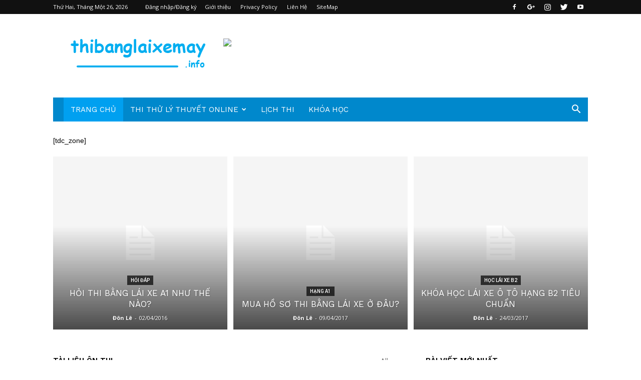

--- FILE ---
content_type: text/html; charset=UTF-8
request_url: https://thibanglaixemay.info/
body_size: 24520
content:
<!doctype html >
<!--[if IE 8]>    <html class="ie8" lang="en"> <![endif]-->
<!--[if IE 9]>    <html class="ie9" lang="en"> <![endif]-->
<!--[if gt IE 8]><!--> <html lang="vi"> <!--<![endif]-->
<head>
    
    <meta charset="UTF-8" />
    <meta name="viewport" content="width=device-width, initial-scale=1.0">
    <link rel="pingback" href="https://thibanglaixemay.info/xmlrpc.php" />
    <meta name='robots' content='index, follow, max-image-preview:large, max-snippet:-1, max-video-preview:-1' />

	<!-- This site is optimized with the Yoast SEO plugin v17.4 - https://yoast.com/wordpress/plugins/seo/ -->
	<title>Thi bằng lái xe máy tại hà nội - Giá rẻ đỗ 100% - Thi bằng lái xe máy</title>
	<link rel="canonical" href="https://thibanglaixemay.info/" />
	<meta property="og:locale" content="vi_VN" />
	<meta property="og:type" content="website" />
	<meta property="og:title" content="Thi bằng lái xe máy tại hà nội - Giá rẻ đỗ 100% - Thi bằng lái xe máy" />
	<meta property="og:description" content="[tdc_zone][/tdc_zone]" />
	<meta property="og:url" content="https://thibanglaixemay.info/" />
	<meta property="og:site_name" content="Thi bằng lái xe máy" />
	<meta property="article:modified_time" content="2019-04-03T15:52:23+00:00" />
	<meta name="twitter:card" content="summary" />
	<meta name="twitter:label1" content="Ước tính thời gian đọc" />
	<meta name="twitter:data1" content="1 phút" />
	<script type="application/ld+json" class="yoast-schema-graph">{"@context":"https://schema.org","@graph":[{"@type":"WebSite","@id":"https://thibanglaixemay.info/#website","url":"https://thibanglaixemay.info/","name":"Thi b\u1eb1ng l\u00e1i xe m\u00e1y","description":"\u0110\u00e0o t\u1ea1o l\u00e1i xe A1, A2 thi b\u1eb1ng l\u00e1i xe m\u1edbi","potentialAction":[{"@type":"SearchAction","target":{"@type":"EntryPoint","urlTemplate":"https://thibanglaixemay.info/?s={search_term_string}"},"query-input":"required name=search_term_string"}],"inLanguage":"vi"},{"@type":"WebPage","@id":"https://thibanglaixemay.info/#webpage","url":"https://thibanglaixemay.info/","name":"Thi b\u1eb1ng l\u00e1i xe m\u00e1y t\u1ea1i h\u00e0 n\u1ed9i - Gi\u00e1 r\u1ebb \u0111\u1ed7 100% - Thi b\u1eb1ng l\u00e1i xe m\u00e1y","isPartOf":{"@id":"https://thibanglaixemay.info/#website"},"datePublished":"2017-08-13T17:18:57+00:00","dateModified":"2019-04-03T15:52:23+00:00","breadcrumb":{"@id":"https://thibanglaixemay.info/#breadcrumb"},"inLanguage":"vi","potentialAction":[{"@type":"ReadAction","target":["https://thibanglaixemay.info/"]}]},{"@type":"BreadcrumbList","@id":"https://thibanglaixemay.info/#breadcrumb","itemListElement":[{"@type":"ListItem","position":1,"name":"Home"}]}]}</script>
	<!-- / Yoast SEO plugin. -->


<link rel='dns-prefetch' href='//secure.gravatar.com' />
<link rel='dns-prefetch' href='//fonts.googleapis.com' />
<link rel='dns-prefetch' href='//v0.wordpress.com' />
<link rel="alternate" type="application/rss+xml" title="Dòng thông tin Thi bằng lái xe máy &raquo;" href="https://thibanglaixemay.info/feed" />
<link rel="alternate" type="application/rss+xml" title="Dòng phản hồi Thi bằng lái xe máy &raquo;" href="https://thibanglaixemay.info/comments/feed" />
<script type="text/javascript">
window._wpemojiSettings = {"baseUrl":"https:\/\/s.w.org\/images\/core\/emoji\/14.0.0\/72x72\/","ext":".png","svgUrl":"https:\/\/s.w.org\/images\/core\/emoji\/14.0.0\/svg\/","svgExt":".svg","source":{"concatemoji":"https:\/\/thibanglaixemay.info\/wp-includes\/js\/wp-emoji-release.min.js?ver=6.3.7"}};
/*! This file is auto-generated */
!function(i,n){var o,s,e;function c(e){try{var t={supportTests:e,timestamp:(new Date).valueOf()};sessionStorage.setItem(o,JSON.stringify(t))}catch(e){}}function p(e,t,n){e.clearRect(0,0,e.canvas.width,e.canvas.height),e.fillText(t,0,0);var t=new Uint32Array(e.getImageData(0,0,e.canvas.width,e.canvas.height).data),r=(e.clearRect(0,0,e.canvas.width,e.canvas.height),e.fillText(n,0,0),new Uint32Array(e.getImageData(0,0,e.canvas.width,e.canvas.height).data));return t.every(function(e,t){return e===r[t]})}function u(e,t,n){switch(t){case"flag":return n(e,"\ud83c\udff3\ufe0f\u200d\u26a7\ufe0f","\ud83c\udff3\ufe0f\u200b\u26a7\ufe0f")?!1:!n(e,"\ud83c\uddfa\ud83c\uddf3","\ud83c\uddfa\u200b\ud83c\uddf3")&&!n(e,"\ud83c\udff4\udb40\udc67\udb40\udc62\udb40\udc65\udb40\udc6e\udb40\udc67\udb40\udc7f","\ud83c\udff4\u200b\udb40\udc67\u200b\udb40\udc62\u200b\udb40\udc65\u200b\udb40\udc6e\u200b\udb40\udc67\u200b\udb40\udc7f");case"emoji":return!n(e,"\ud83e\udef1\ud83c\udffb\u200d\ud83e\udef2\ud83c\udfff","\ud83e\udef1\ud83c\udffb\u200b\ud83e\udef2\ud83c\udfff")}return!1}function f(e,t,n){var r="undefined"!=typeof WorkerGlobalScope&&self instanceof WorkerGlobalScope?new OffscreenCanvas(300,150):i.createElement("canvas"),a=r.getContext("2d",{willReadFrequently:!0}),o=(a.textBaseline="top",a.font="600 32px Arial",{});return e.forEach(function(e){o[e]=t(a,e,n)}),o}function t(e){var t=i.createElement("script");t.src=e,t.defer=!0,i.head.appendChild(t)}"undefined"!=typeof Promise&&(o="wpEmojiSettingsSupports",s=["flag","emoji"],n.supports={everything:!0,everythingExceptFlag:!0},e=new Promise(function(e){i.addEventListener("DOMContentLoaded",e,{once:!0})}),new Promise(function(t){var n=function(){try{var e=JSON.parse(sessionStorage.getItem(o));if("object"==typeof e&&"number"==typeof e.timestamp&&(new Date).valueOf()<e.timestamp+604800&&"object"==typeof e.supportTests)return e.supportTests}catch(e){}return null}();if(!n){if("undefined"!=typeof Worker&&"undefined"!=typeof OffscreenCanvas&&"undefined"!=typeof URL&&URL.createObjectURL&&"undefined"!=typeof Blob)try{var e="postMessage("+f.toString()+"("+[JSON.stringify(s),u.toString(),p.toString()].join(",")+"));",r=new Blob([e],{type:"text/javascript"}),a=new Worker(URL.createObjectURL(r),{name:"wpTestEmojiSupports"});return void(a.onmessage=function(e){c(n=e.data),a.terminate(),t(n)})}catch(e){}c(n=f(s,u,p))}t(n)}).then(function(e){for(var t in e)n.supports[t]=e[t],n.supports.everything=n.supports.everything&&n.supports[t],"flag"!==t&&(n.supports.everythingExceptFlag=n.supports.everythingExceptFlag&&n.supports[t]);n.supports.everythingExceptFlag=n.supports.everythingExceptFlag&&!n.supports.flag,n.DOMReady=!1,n.readyCallback=function(){n.DOMReady=!0}}).then(function(){return e}).then(function(){var e;n.supports.everything||(n.readyCallback(),(e=n.source||{}).concatemoji?t(e.concatemoji):e.wpemoji&&e.twemoji&&(t(e.twemoji),t(e.wpemoji)))}))}((window,document),window._wpemojiSettings);
</script>
<style type="text/css">
img.wp-smiley,
img.emoji {
	display: inline !important;
	border: none !important;
	box-shadow: none !important;
	height: 1em !important;
	width: 1em !important;
	margin: 0 0.07em !important;
	vertical-align: -0.1em !important;
	background: none !important;
	padding: 0 !important;
}
</style>
	<link rel='stylesheet' id='wp-block-library-css' href='https://thibanglaixemay.info/wp-includes/css/dist/block-library/style.min.css?ver=6.3.7' type='text/css' media='all' />
<style id='wp-block-library-inline-css' type='text/css'>
.has-text-align-justify{text-align:justify;}
</style>
<link rel='stylesheet' id='mediaelement-css' href='https://thibanglaixemay.info/wp-includes/js/mediaelement/mediaelementplayer-legacy.min.css?ver=4.2.17' type='text/css' media='all' />
<link rel='stylesheet' id='wp-mediaelement-css' href='https://thibanglaixemay.info/wp-includes/js/mediaelement/wp-mediaelement.min.css?ver=6.3.7' type='text/css' media='all' />
<style id='classic-theme-styles-inline-css' type='text/css'>
/*! This file is auto-generated */
.wp-block-button__link{color:#fff;background-color:#32373c;border-radius:9999px;box-shadow:none;text-decoration:none;padding:calc(.667em + 2px) calc(1.333em + 2px);font-size:1.125em}.wp-block-file__button{background:#32373c;color:#fff;text-decoration:none}
</style>
<style id='global-styles-inline-css' type='text/css'>
body{--wp--preset--color--black: #000000;--wp--preset--color--cyan-bluish-gray: #abb8c3;--wp--preset--color--white: #ffffff;--wp--preset--color--pale-pink: #f78da7;--wp--preset--color--vivid-red: #cf2e2e;--wp--preset--color--luminous-vivid-orange: #ff6900;--wp--preset--color--luminous-vivid-amber: #fcb900;--wp--preset--color--light-green-cyan: #7bdcb5;--wp--preset--color--vivid-green-cyan: #00d084;--wp--preset--color--pale-cyan-blue: #8ed1fc;--wp--preset--color--vivid-cyan-blue: #0693e3;--wp--preset--color--vivid-purple: #9b51e0;--wp--preset--gradient--vivid-cyan-blue-to-vivid-purple: linear-gradient(135deg,rgba(6,147,227,1) 0%,rgb(155,81,224) 100%);--wp--preset--gradient--light-green-cyan-to-vivid-green-cyan: linear-gradient(135deg,rgb(122,220,180) 0%,rgb(0,208,130) 100%);--wp--preset--gradient--luminous-vivid-amber-to-luminous-vivid-orange: linear-gradient(135deg,rgba(252,185,0,1) 0%,rgba(255,105,0,1) 100%);--wp--preset--gradient--luminous-vivid-orange-to-vivid-red: linear-gradient(135deg,rgba(255,105,0,1) 0%,rgb(207,46,46) 100%);--wp--preset--gradient--very-light-gray-to-cyan-bluish-gray: linear-gradient(135deg,rgb(238,238,238) 0%,rgb(169,184,195) 100%);--wp--preset--gradient--cool-to-warm-spectrum: linear-gradient(135deg,rgb(74,234,220) 0%,rgb(151,120,209) 20%,rgb(207,42,186) 40%,rgb(238,44,130) 60%,rgb(251,105,98) 80%,rgb(254,248,76) 100%);--wp--preset--gradient--blush-light-purple: linear-gradient(135deg,rgb(255,206,236) 0%,rgb(152,150,240) 100%);--wp--preset--gradient--blush-bordeaux: linear-gradient(135deg,rgb(254,205,165) 0%,rgb(254,45,45) 50%,rgb(107,0,62) 100%);--wp--preset--gradient--luminous-dusk: linear-gradient(135deg,rgb(255,203,112) 0%,rgb(199,81,192) 50%,rgb(65,88,208) 100%);--wp--preset--gradient--pale-ocean: linear-gradient(135deg,rgb(255,245,203) 0%,rgb(182,227,212) 50%,rgb(51,167,181) 100%);--wp--preset--gradient--electric-grass: linear-gradient(135deg,rgb(202,248,128) 0%,rgb(113,206,126) 100%);--wp--preset--gradient--midnight: linear-gradient(135deg,rgb(2,3,129) 0%,rgb(40,116,252) 100%);--wp--preset--font-size--small: 11px;--wp--preset--font-size--medium: 20px;--wp--preset--font-size--large: 32px;--wp--preset--font-size--x-large: 42px;--wp--preset--font-size--regular: 15px;--wp--preset--font-size--larger: 50px;--wp--preset--spacing--20: 0.44rem;--wp--preset--spacing--30: 0.67rem;--wp--preset--spacing--40: 1rem;--wp--preset--spacing--50: 1.5rem;--wp--preset--spacing--60: 2.25rem;--wp--preset--spacing--70: 3.38rem;--wp--preset--spacing--80: 5.06rem;--wp--preset--shadow--natural: 6px 6px 9px rgba(0, 0, 0, 0.2);--wp--preset--shadow--deep: 12px 12px 50px rgba(0, 0, 0, 0.4);--wp--preset--shadow--sharp: 6px 6px 0px rgba(0, 0, 0, 0.2);--wp--preset--shadow--outlined: 6px 6px 0px -3px rgba(255, 255, 255, 1), 6px 6px rgba(0, 0, 0, 1);--wp--preset--shadow--crisp: 6px 6px 0px rgba(0, 0, 0, 1);}:where(.is-layout-flex){gap: 0.5em;}:where(.is-layout-grid){gap: 0.5em;}body .is-layout-flow > .alignleft{float: left;margin-inline-start: 0;margin-inline-end: 2em;}body .is-layout-flow > .alignright{float: right;margin-inline-start: 2em;margin-inline-end: 0;}body .is-layout-flow > .aligncenter{margin-left: auto !important;margin-right: auto !important;}body .is-layout-constrained > .alignleft{float: left;margin-inline-start: 0;margin-inline-end: 2em;}body .is-layout-constrained > .alignright{float: right;margin-inline-start: 2em;margin-inline-end: 0;}body .is-layout-constrained > .aligncenter{margin-left: auto !important;margin-right: auto !important;}body .is-layout-constrained > :where(:not(.alignleft):not(.alignright):not(.alignfull)){max-width: var(--wp--style--global--content-size);margin-left: auto !important;margin-right: auto !important;}body .is-layout-constrained > .alignwide{max-width: var(--wp--style--global--wide-size);}body .is-layout-flex{display: flex;}body .is-layout-flex{flex-wrap: wrap;align-items: center;}body .is-layout-flex > *{margin: 0;}body .is-layout-grid{display: grid;}body .is-layout-grid > *{margin: 0;}:where(.wp-block-columns.is-layout-flex){gap: 2em;}:where(.wp-block-columns.is-layout-grid){gap: 2em;}:where(.wp-block-post-template.is-layout-flex){gap: 1.25em;}:where(.wp-block-post-template.is-layout-grid){gap: 1.25em;}.has-black-color{color: var(--wp--preset--color--black) !important;}.has-cyan-bluish-gray-color{color: var(--wp--preset--color--cyan-bluish-gray) !important;}.has-white-color{color: var(--wp--preset--color--white) !important;}.has-pale-pink-color{color: var(--wp--preset--color--pale-pink) !important;}.has-vivid-red-color{color: var(--wp--preset--color--vivid-red) !important;}.has-luminous-vivid-orange-color{color: var(--wp--preset--color--luminous-vivid-orange) !important;}.has-luminous-vivid-amber-color{color: var(--wp--preset--color--luminous-vivid-amber) !important;}.has-light-green-cyan-color{color: var(--wp--preset--color--light-green-cyan) !important;}.has-vivid-green-cyan-color{color: var(--wp--preset--color--vivid-green-cyan) !important;}.has-pale-cyan-blue-color{color: var(--wp--preset--color--pale-cyan-blue) !important;}.has-vivid-cyan-blue-color{color: var(--wp--preset--color--vivid-cyan-blue) !important;}.has-vivid-purple-color{color: var(--wp--preset--color--vivid-purple) !important;}.has-black-background-color{background-color: var(--wp--preset--color--black) !important;}.has-cyan-bluish-gray-background-color{background-color: var(--wp--preset--color--cyan-bluish-gray) !important;}.has-white-background-color{background-color: var(--wp--preset--color--white) !important;}.has-pale-pink-background-color{background-color: var(--wp--preset--color--pale-pink) !important;}.has-vivid-red-background-color{background-color: var(--wp--preset--color--vivid-red) !important;}.has-luminous-vivid-orange-background-color{background-color: var(--wp--preset--color--luminous-vivid-orange) !important;}.has-luminous-vivid-amber-background-color{background-color: var(--wp--preset--color--luminous-vivid-amber) !important;}.has-light-green-cyan-background-color{background-color: var(--wp--preset--color--light-green-cyan) !important;}.has-vivid-green-cyan-background-color{background-color: var(--wp--preset--color--vivid-green-cyan) !important;}.has-pale-cyan-blue-background-color{background-color: var(--wp--preset--color--pale-cyan-blue) !important;}.has-vivid-cyan-blue-background-color{background-color: var(--wp--preset--color--vivid-cyan-blue) !important;}.has-vivid-purple-background-color{background-color: var(--wp--preset--color--vivid-purple) !important;}.has-black-border-color{border-color: var(--wp--preset--color--black) !important;}.has-cyan-bluish-gray-border-color{border-color: var(--wp--preset--color--cyan-bluish-gray) !important;}.has-white-border-color{border-color: var(--wp--preset--color--white) !important;}.has-pale-pink-border-color{border-color: var(--wp--preset--color--pale-pink) !important;}.has-vivid-red-border-color{border-color: var(--wp--preset--color--vivid-red) !important;}.has-luminous-vivid-orange-border-color{border-color: var(--wp--preset--color--luminous-vivid-orange) !important;}.has-luminous-vivid-amber-border-color{border-color: var(--wp--preset--color--luminous-vivid-amber) !important;}.has-light-green-cyan-border-color{border-color: var(--wp--preset--color--light-green-cyan) !important;}.has-vivid-green-cyan-border-color{border-color: var(--wp--preset--color--vivid-green-cyan) !important;}.has-pale-cyan-blue-border-color{border-color: var(--wp--preset--color--pale-cyan-blue) !important;}.has-vivid-cyan-blue-border-color{border-color: var(--wp--preset--color--vivid-cyan-blue) !important;}.has-vivid-purple-border-color{border-color: var(--wp--preset--color--vivid-purple) !important;}.has-vivid-cyan-blue-to-vivid-purple-gradient-background{background: var(--wp--preset--gradient--vivid-cyan-blue-to-vivid-purple) !important;}.has-light-green-cyan-to-vivid-green-cyan-gradient-background{background: var(--wp--preset--gradient--light-green-cyan-to-vivid-green-cyan) !important;}.has-luminous-vivid-amber-to-luminous-vivid-orange-gradient-background{background: var(--wp--preset--gradient--luminous-vivid-amber-to-luminous-vivid-orange) !important;}.has-luminous-vivid-orange-to-vivid-red-gradient-background{background: var(--wp--preset--gradient--luminous-vivid-orange-to-vivid-red) !important;}.has-very-light-gray-to-cyan-bluish-gray-gradient-background{background: var(--wp--preset--gradient--very-light-gray-to-cyan-bluish-gray) !important;}.has-cool-to-warm-spectrum-gradient-background{background: var(--wp--preset--gradient--cool-to-warm-spectrum) !important;}.has-blush-light-purple-gradient-background{background: var(--wp--preset--gradient--blush-light-purple) !important;}.has-blush-bordeaux-gradient-background{background: var(--wp--preset--gradient--blush-bordeaux) !important;}.has-luminous-dusk-gradient-background{background: var(--wp--preset--gradient--luminous-dusk) !important;}.has-pale-ocean-gradient-background{background: var(--wp--preset--gradient--pale-ocean) !important;}.has-electric-grass-gradient-background{background: var(--wp--preset--gradient--electric-grass) !important;}.has-midnight-gradient-background{background: var(--wp--preset--gradient--midnight) !important;}.has-small-font-size{font-size: var(--wp--preset--font-size--small) !important;}.has-medium-font-size{font-size: var(--wp--preset--font-size--medium) !important;}.has-large-font-size{font-size: var(--wp--preset--font-size--large) !important;}.has-x-large-font-size{font-size: var(--wp--preset--font-size--x-large) !important;}
.wp-block-navigation a:where(:not(.wp-element-button)){color: inherit;}
:where(.wp-block-post-template.is-layout-flex){gap: 1.25em;}:where(.wp-block-post-template.is-layout-grid){gap: 1.25em;}
:where(.wp-block-columns.is-layout-flex){gap: 2em;}:where(.wp-block-columns.is-layout-grid){gap: 2em;}
.wp-block-pullquote{font-size: 1.5em;line-height: 1.6;}
</style>
<link rel='stylesheet' id='kk-star-ratings-css' href='https://thibanglaixemay.info/wp-content/plugins/kk-star-ratings/src/core/public/css/kk-star-ratings.min.css?ver=5.4.5' type='text/css' media='all' />
<link rel='stylesheet' id='wpProQuiz_front_style-css' href='https://thibanglaixemay.info/wp-content/plugins/wp-pro-quiz/css/wpProQuiz_front.min.css?ver=0.37' type='text/css' media='all' />
<link rel='stylesheet' id='google-fonts-style-css' href='https://fonts.googleapis.com/css?family=Work+Sans%3A400%2C600%7COpen+Sans%3A300italic%2C400%2C400italic%2C600%2C600italic%2C700%7CRoboto%3A300%2C400%2C400italic%2C500%2C500italic%2C700%2C900%2C600&#038;ver=9.5' type='text/css' media='all' />
<link rel='stylesheet' id='js_composer_front-css' href='https://thibanglaixemay.info/wp-content/plugins/js_composer/assets/css/js_composer.min.css?ver=5.6' type='text/css' media='all' />
<link rel='stylesheet' id='td-theme-css' href='https://thibanglaixemay.info/wp-content/themes/Newspaper/style.css?ver=9.5' type='text/css' media='all' />
<link rel='stylesheet' id='td-theme-demo-style-css' href='https://thibanglaixemay.info/wp-content/themes/Newspaper/includes/demos/lifestyle/demo_style.css?ver=9.5' type='text/css' media='all' />
<link rel='stylesheet' id='jetpack_css-css' href='https://thibanglaixemay.info/wp-content/plugins/jetpack/css/jetpack.css?ver=10.2.3' type='text/css' media='all' />
<script type='text/javascript' src='https://thibanglaixemay.info/wp-includes/js/jquery/jquery.min.js?ver=3.7.0' id='jquery-core-js'></script>
<script type='text/javascript' src='https://thibanglaixemay.info/wp-includes/js/jquery/jquery-migrate.min.js?ver=3.4.1' id='jquery-migrate-js'></script>
<link rel="https://api.w.org/" href="https://thibanglaixemay.info/wp-json/" /><link rel="alternate" type="application/json" href="https://thibanglaixemay.info/wp-json/wp/v2/pages/1979" /><link rel="EditURI" type="application/rsd+xml" title="RSD" href="https://thibanglaixemay.info/xmlrpc.php?rsd" />
<meta name="generator" content="WordPress 6.3.7" />
<link rel='shortlink' href='https://wp.me/P6eGUp-vV' />
<link rel="alternate" type="application/json+oembed" href="https://thibanglaixemay.info/wp-json/oembed/1.0/embed?url=https%3A%2F%2Fthibanglaixemay.info%2F" />
<link rel="alternate" type="text/xml+oembed" href="https://thibanglaixemay.info/wp-json/oembed/1.0/embed?url=https%3A%2F%2Fthibanglaixemay.info%2F&#038;format=xml" />
<style type='text/css'>img#wpstats{display:none}</style>
		<!--[if lt IE 9]><script src="https://cdnjs.cloudflare.com/ajax/libs/html5shiv/3.7.3/html5shiv.js"></script><![endif]-->
    <meta name="generator" content="Powered by WPBakery Page Builder - drag and drop page builder for WordPress."/>
<!--[if lte IE 9]><link rel="stylesheet" type="text/css" href="https://thibanglaixemay.info/wp-content/plugins/js_composer/assets/css/vc_lte_ie9.min.css" media="screen"><![endif]-->
<!-- JS generated by theme -->

<script>
    
    

	    var tdBlocksArray = []; //here we store all the items for the current page

	    //td_block class - each ajax block uses a object of this class for requests
	    function tdBlock() {
		    this.id = '';
		    this.block_type = 1; //block type id (1-234 etc)
		    this.atts = '';
		    this.td_column_number = '';
		    this.td_current_page = 1; //
		    this.post_count = 0; //from wp
		    this.found_posts = 0; //from wp
		    this.max_num_pages = 0; //from wp
		    this.td_filter_value = ''; //current live filter value
		    this.is_ajax_running = false;
		    this.td_user_action = ''; // load more or infinite loader (used by the animation)
		    this.header_color = '';
		    this.ajax_pagination_infinite_stop = ''; //show load more at page x
	    }


        // td_js_generator - mini detector
        (function(){
            var htmlTag = document.getElementsByTagName("html")[0];

	        if ( navigator.userAgent.indexOf("MSIE 10.0") > -1 ) {
                htmlTag.className += ' ie10';
            }

            if ( !!navigator.userAgent.match(/Trident.*rv\:11\./) ) {
                htmlTag.className += ' ie11';
            }

	        if ( navigator.userAgent.indexOf("Edge") > -1 ) {
                htmlTag.className += ' ieEdge';
            }

            if ( /(iPad|iPhone|iPod)/g.test(navigator.userAgent) ) {
                htmlTag.className += ' td-md-is-ios';
            }

            var user_agent = navigator.userAgent.toLowerCase();
            if ( user_agent.indexOf("android") > -1 ) {
                htmlTag.className += ' td-md-is-android';
            }

            if ( -1 !== navigator.userAgent.indexOf('Mac OS X')  ) {
                htmlTag.className += ' td-md-is-os-x';
            }

            if ( /chrom(e|ium)/.test(navigator.userAgent.toLowerCase()) ) {
               htmlTag.className += ' td-md-is-chrome';
            }

            if ( -1 !== navigator.userAgent.indexOf('Firefox') ) {
                htmlTag.className += ' td-md-is-firefox';
            }

            if ( -1 !== navigator.userAgent.indexOf('Safari') && -1 === navigator.userAgent.indexOf('Chrome') ) {
                htmlTag.className += ' td-md-is-safari';
            }

            if( -1 !== navigator.userAgent.indexOf('IEMobile') ){
                htmlTag.className += ' td-md-is-iemobile';
            }

        })();




        var tdLocalCache = {};

        ( function () {
            "use strict";

            tdLocalCache = {
                data: {},
                remove: function (resource_id) {
                    delete tdLocalCache.data[resource_id];
                },
                exist: function (resource_id) {
                    return tdLocalCache.data.hasOwnProperty(resource_id) && tdLocalCache.data[resource_id] !== null;
                },
                get: function (resource_id) {
                    return tdLocalCache.data[resource_id];
                },
                set: function (resource_id, cachedData) {
                    tdLocalCache.remove(resource_id);
                    tdLocalCache.data[resource_id] = cachedData;
                }
            };
        })();

    
    
var tds_login_sing_in_widget="show";
var td_viewport_interval_list=[{"limitBottom":767,"sidebarWidth":228},{"limitBottom":1018,"sidebarWidth":300},{"limitBottom":1140,"sidebarWidth":324}];
var td_animation_stack_effect="type0";
var tds_animation_stack=true;
var td_animation_stack_specific_selectors=".entry-thumb, img";
var td_animation_stack_general_selectors=".td-animation-stack img, .td-animation-stack .entry-thumb, .post img";
var td_ajax_url="https:\/\/thibanglaixemay.info\/wp-admin\/admin-ajax.php?td_theme_name=Newspaper&v=9.5";
var td_get_template_directory_uri="https:\/\/thibanglaixemay.info\/wp-content\/themes\/Newspaper";
var tds_snap_menu="smart_snap_always";
var tds_logo_on_sticky="";
var tds_header_style="3";
var td_please_wait="Vui l\u00f2ng ch\u1edd...";
var td_email_user_pass_incorrect="Ng\u01b0\u1eddi d\u00f9ng ho\u1eb7c m\u1eadt kh\u1ea9u kh\u00f4ng ch\u00ednh x\u00e1c!";
var td_email_user_incorrect="Email ho\u1eb7c t\u00e0i kho\u1ea3n kh\u00f4ng ch\u00ednh x\u00e1c!";
var td_email_incorrect="Email kh\u00f4ng \u0111\u00fang!";
var tds_more_articles_on_post_enable="";
var tds_more_articles_on_post_time_to_wait="";
var tds_more_articles_on_post_pages_distance_from_top=0;
var tds_theme_color_site_wide="#38a6c1";
var tds_smart_sidebar="enabled";
var tdThemeName="Newspaper";
var td_magnific_popup_translation_tPrev="Tr\u01b0\u1edbc (Left arrow key)";
var td_magnific_popup_translation_tNext="Ti\u1ebfp (Right arrow key)";
var td_magnific_popup_translation_tCounter="%curr% c\u1ee7a %total%";
var td_magnific_popup_translation_ajax_tError="Kh\u00f4ng th\u1ec3 t\u1ea3i n\u1ed9i dung t\u1ea1i %url%";
var td_magnific_popup_translation_image_tError="Kh\u00f4ng th\u1ec3 t\u1ea3i \u1ea3nh #%curr%";
var tdDateNamesI18n={"month_names":["Th\u00e1ng M\u1ed9t","Th\u00e1ng Hai","Th\u00e1ng Ba","Th\u00e1ng T\u01b0","Th\u00e1ng N\u0103m","Th\u00e1ng S\u00e1u","Th\u00e1ng B\u1ea3y","Th\u00e1ng T\u00e1m","Th\u00e1ng Ch\u00edn","Th\u00e1ng M\u01b0\u1eddi","Th\u00e1ng M\u01b0\u1eddi M\u1ed9t","Th\u00e1ng M\u01b0\u1eddi Hai"],"month_names_short":["Th1","Th2","Th3","Th4","Th5","Th6","Th7","Th8","Th9","Th10","Th11","Th12"],"day_names":["Ch\u1ee7 Nh\u1eadt","Th\u1ee9 Hai","Th\u1ee9 Ba","Th\u1ee9 T\u01b0","Th\u1ee9 N\u0103m","Th\u1ee9 S\u00e1u","Th\u1ee9 B\u1ea3y"],"day_names_short":["CN","T2","T3","T4","T5","T6","T7"]};
var td_ad_background_click_link="";
var td_ad_background_click_target="";
</script>


<!-- Header style compiled by theme -->

<style>
    
.td-header-wrap .black-menu .sf-menu > .current-menu-item > a,
    .td-header-wrap .black-menu .sf-menu > .current-menu-ancestor > a,
    .td-header-wrap .black-menu .sf-menu > .current-category-ancestor > a,
    .td-header-wrap .black-menu .sf-menu > li > a:hover,
    .td-header-wrap .black-menu .sf-menu > .sfHover > a,
    .td-header-style-12 .td-header-menu-wrap-full,
    .sf-menu > .current-menu-item > a:after,
    .sf-menu > .current-menu-ancestor > a:after,
    .sf-menu > .current-category-ancestor > a:after,
    .sf-menu > li:hover > a:after,
    .sf-menu > .sfHover > a:after,
    .td-header-style-12 .td-affix,
    .header-search-wrap .td-drop-down-search:after,
    .header-search-wrap .td-drop-down-search .btn:hover,
    input[type=submit]:hover,
    .td-read-more a,
    .td-post-category:hover,
    .td-grid-style-1.td-hover-1 .td-big-grid-post:hover .td-post-category,
    .td-grid-style-5.td-hover-1 .td-big-grid-post:hover .td-post-category,
    .td_top_authors .td-active .td-author-post-count,
    .td_top_authors .td-active .td-author-comments-count,
    .td_top_authors .td_mod_wrap:hover .td-author-post-count,
    .td_top_authors .td_mod_wrap:hover .td-author-comments-count,
    .td-404-sub-sub-title a:hover,
    .td-search-form-widget .wpb_button:hover,
    .td-rating-bar-wrap div,
    .td_category_template_3 .td-current-sub-category,
    .dropcap,
    .td_wrapper_video_playlist .td_video_controls_playlist_wrapper,
    .wpb_default,
    .wpb_default:hover,
    .td-left-smart-list:hover,
    .td-right-smart-list:hover,
    .woocommerce-checkout .woocommerce input.button:hover,
    .woocommerce-page .woocommerce a.button:hover,
    .woocommerce-account div.woocommerce .button:hover,
    #bbpress-forums button:hover,
    .bbp_widget_login .button:hover,
    .td-footer-wrapper .td-post-category,
    .td-footer-wrapper .widget_product_search input[type="submit"]:hover,
    .woocommerce .product a.button:hover,
    .woocommerce .product #respond input#submit:hover,
    .woocommerce .checkout input#place_order:hover,
    .woocommerce .woocommerce.widget .button:hover,
    .single-product .product .summary .cart .button:hover,
    .woocommerce-cart .woocommerce table.cart .button:hover,
    .woocommerce-cart .woocommerce .shipping-calculator-form .button:hover,
    .td-next-prev-wrap a:hover,
    .td-load-more-wrap a:hover,
    .td-post-small-box a:hover,
    .page-nav .current,
    .page-nav:first-child > div,
    .td_category_template_8 .td-category-header .td-category a.td-current-sub-category,
    .td_category_template_4 .td-category-siblings .td-category a:hover,
    #bbpress-forums .bbp-pagination .current,
    #bbpress-forums #bbp-single-user-details #bbp-user-navigation li.current a,
    .td-theme-slider:hover .slide-meta-cat a,
    a.vc_btn-black:hover,
    .td-trending-now-wrapper:hover .td-trending-now-title,
    .td-scroll-up,
    .td-smart-list-button:hover,
    .td-weather-information:before,
    .td-weather-week:before,
    .td_block_exchange .td-exchange-header:before,
    .td_block_big_grid_9.td-grid-style-1 .td-post-category,
    .td_block_big_grid_9.td-grid-style-5 .td-post-category,
    .td-grid-style-6.td-hover-1 .td-module-thumb:after,
    .td-pulldown-syle-2 .td-subcat-dropdown ul:after,
    .td_block_template_9 .td-block-title:after,
    .td_block_template_15 .td-block-title:before,
    div.wpforms-container .wpforms-form div.wpforms-submit-container button[type=submit] {
        background-color: #38a6c1;
    }

    .td_block_template_4 .td-related-title .td-cur-simple-item:before {
        border-color: #38a6c1 transparent transparent transparent !important;
    }

    .woocommerce .woocommerce-message .button:hover,
    .woocommerce .woocommerce-error .button:hover,
    .woocommerce .woocommerce-info .button:hover {
        background-color: #38a6c1 !important;
    }
    
    
    .td_block_template_4 .td-related-title .td-cur-simple-item,
    .td_block_template_3 .td-related-title .td-cur-simple-item,
    .td_block_template_9 .td-related-title:after {
        background-color: #38a6c1;
    }

    .woocommerce .product .onsale,
    .woocommerce.widget .ui-slider .ui-slider-handle {
        background: none #38a6c1;
    }

    .woocommerce.widget.widget_layered_nav_filters ul li a {
        background: none repeat scroll 0 0 #38a6c1 !important;
    }

    a,
    cite a:hover,
    .td_mega_menu_sub_cats .cur-sub-cat,
    .td-mega-span h3 a:hover,
    .td_mod_mega_menu:hover .entry-title a,
    .header-search-wrap .result-msg a:hover,
    .td-header-top-menu .td-drop-down-search .td_module_wrap:hover .entry-title a,
    .td-header-top-menu .td-icon-search:hover,
    .td-header-wrap .result-msg a:hover,
    .top-header-menu li a:hover,
    .top-header-menu .current-menu-item > a,
    .top-header-menu .current-menu-ancestor > a,
    .top-header-menu .current-category-ancestor > a,
    .td-social-icon-wrap > a:hover,
    .td-header-sp-top-widget .td-social-icon-wrap a:hover,
    .td-page-content blockquote p,
    .td-post-content blockquote p,
    .mce-content-body blockquote p,
    .comment-content blockquote p,
    .wpb_text_column blockquote p,
    .td_block_text_with_title blockquote p,
    .td_module_wrap:hover .entry-title a,
    .td-subcat-filter .td-subcat-list a:hover,
    .td-subcat-filter .td-subcat-dropdown a:hover,
    .td_quote_on_blocks,
    .dropcap2,
    .dropcap3,
    .td_top_authors .td-active .td-authors-name a,
    .td_top_authors .td_mod_wrap:hover .td-authors-name a,
    .td-post-next-prev-content a:hover,
    .author-box-wrap .td-author-social a:hover,
    .td-author-name a:hover,
    .td-author-url a:hover,
    .td_mod_related_posts:hover h3 > a,
    .td-post-template-11 .td-related-title .td-related-left:hover,
    .td-post-template-11 .td-related-title .td-related-right:hover,
    .td-post-template-11 .td-related-title .td-cur-simple-item,
    .td-post-template-11 .td_block_related_posts .td-next-prev-wrap a:hover,
    .comment-reply-link:hover,
    .logged-in-as a:hover,
    #cancel-comment-reply-link:hover,
    .td-search-query,
    .td-category-header .td-pulldown-category-filter-link:hover,
    .td-category-siblings .td-subcat-dropdown a:hover,
    .td-category-siblings .td-subcat-dropdown a.td-current-sub-category,
    .widget a:hover,
    .td_wp_recentcomments a:hover,
    .archive .widget_archive .current,
    .archive .widget_archive .current a,
    .widget_calendar tfoot a:hover,
    .woocommerce a.added_to_cart:hover,
    .woocommerce-account .woocommerce-MyAccount-navigation a:hover,
    #bbpress-forums li.bbp-header .bbp-reply-content span a:hover,
    #bbpress-forums .bbp-forum-freshness a:hover,
    #bbpress-forums .bbp-topic-freshness a:hover,
    #bbpress-forums .bbp-forums-list li a:hover,
    #bbpress-forums .bbp-forum-title:hover,
    #bbpress-forums .bbp-topic-permalink:hover,
    #bbpress-forums .bbp-topic-started-by a:hover,
    #bbpress-forums .bbp-topic-started-in a:hover,
    #bbpress-forums .bbp-body .super-sticky li.bbp-topic-title .bbp-topic-permalink,
    #bbpress-forums .bbp-body .sticky li.bbp-topic-title .bbp-topic-permalink,
    .widget_display_replies .bbp-author-name,
    .widget_display_topics .bbp-author-name,
    .footer-text-wrap .footer-email-wrap a,
    .td-subfooter-menu li a:hover,
    .footer-social-wrap a:hover,
    a.vc_btn-black:hover,
    .td-smart-list-dropdown-wrap .td-smart-list-button:hover,
    .td_module_17 .td-read-more a:hover,
    .td_module_18 .td-read-more a:hover,
    .td_module_19 .td-post-author-name a:hover,
    .td-instagram-user a,
    .td-pulldown-syle-2 .td-subcat-dropdown:hover .td-subcat-more span,
    .td-pulldown-syle-2 .td-subcat-dropdown:hover .td-subcat-more i,
    .td-pulldown-syle-3 .td-subcat-dropdown:hover .td-subcat-more span,
    .td-pulldown-syle-3 .td-subcat-dropdown:hover .td-subcat-more i,
    .td-block-title-wrap .td-wrapper-pulldown-filter .td-pulldown-filter-display-option:hover,
    .td-block-title-wrap .td-wrapper-pulldown-filter .td-pulldown-filter-display-option:hover i,
    .td-block-title-wrap .td-wrapper-pulldown-filter .td-pulldown-filter-link:hover,
    .td-block-title-wrap .td-wrapper-pulldown-filter .td-pulldown-filter-item .td-cur-simple-item,
    .td_block_template_2 .td-related-title .td-cur-simple-item,
    .td_block_template_5 .td-related-title .td-cur-simple-item,
    .td_block_template_6 .td-related-title .td-cur-simple-item,
    .td_block_template_7 .td-related-title .td-cur-simple-item,
    .td_block_template_8 .td-related-title .td-cur-simple-item,
    .td_block_template_9 .td-related-title .td-cur-simple-item,
    .td_block_template_10 .td-related-title .td-cur-simple-item,
    .td_block_template_11 .td-related-title .td-cur-simple-item,
    .td_block_template_12 .td-related-title .td-cur-simple-item,
    .td_block_template_13 .td-related-title .td-cur-simple-item,
    .td_block_template_14 .td-related-title .td-cur-simple-item,
    .td_block_template_15 .td-related-title .td-cur-simple-item,
    .td_block_template_16 .td-related-title .td-cur-simple-item,
    .td_block_template_17 .td-related-title .td-cur-simple-item,
    .td-theme-wrap .sf-menu ul .td-menu-item > a:hover,
    .td-theme-wrap .sf-menu ul .sfHover > a,
    .td-theme-wrap .sf-menu ul .current-menu-ancestor > a,
    .td-theme-wrap .sf-menu ul .current-category-ancestor > a,
    .td-theme-wrap .sf-menu ul .current-menu-item > a,
    .td_outlined_btn,
     .td_block_categories_tags .td-ct-item:hover {
        color: #38a6c1;
    }

    a.vc_btn-black.vc_btn_square_outlined:hover,
    a.vc_btn-black.vc_btn_outlined:hover,
    .td-mega-menu-page .wpb_content_element ul li a:hover,
    .td-theme-wrap .td-aj-search-results .td_module_wrap:hover .entry-title a,
    .td-theme-wrap .header-search-wrap .result-msg a:hover {
        color: #38a6c1 !important;
    }

    .td-next-prev-wrap a:hover,
    .td-load-more-wrap a:hover,
    .td-post-small-box a:hover,
    .page-nav .current,
    .page-nav:first-child > div,
    .td_category_template_8 .td-category-header .td-category a.td-current-sub-category,
    .td_category_template_4 .td-category-siblings .td-category a:hover,
    #bbpress-forums .bbp-pagination .current,
    .post .td_quote_box,
    .page .td_quote_box,
    a.vc_btn-black:hover,
    .td_block_template_5 .td-block-title > *,
    .td_outlined_btn {
        border-color: #38a6c1;
    }

    .td_wrapper_video_playlist .td_video_currently_playing:after {
        border-color: #38a6c1 !important;
    }

    .header-search-wrap .td-drop-down-search:before {
        border-color: transparent transparent #38a6c1 transparent;
    }

    .block-title > span,
    .block-title > a,
    .block-title > label,
    .widgettitle,
    .widgettitle:after,
    .td-trending-now-title,
    .td-trending-now-wrapper:hover .td-trending-now-title,
    .wpb_tabs li.ui-tabs-active a,
    .wpb_tabs li:hover a,
    .vc_tta-container .vc_tta-color-grey.vc_tta-tabs-position-top.vc_tta-style-classic .vc_tta-tabs-container .vc_tta-tab.vc_active > a,
    .vc_tta-container .vc_tta-color-grey.vc_tta-tabs-position-top.vc_tta-style-classic .vc_tta-tabs-container .vc_tta-tab:hover > a,
    .td_block_template_1 .td-related-title .td-cur-simple-item,
    .woocommerce .product .products h2:not(.woocommerce-loop-product__title),
    .td-subcat-filter .td-subcat-dropdown:hover .td-subcat-more, 
    .td_3D_btn,
    .td_shadow_btn,
    .td_default_btn,
    .td_round_btn, 
    .td_outlined_btn:hover {
    	background-color: #38a6c1;
    }

    .woocommerce div.product .woocommerce-tabs ul.tabs li.active {
    	background-color: #38a6c1 !important;
    }

    .block-title,
    .td_block_template_1 .td-related-title,
    .wpb_tabs .wpb_tabs_nav,
    .vc_tta-container .vc_tta-color-grey.vc_tta-tabs-position-top.vc_tta-style-classic .vc_tta-tabs-container,
    .woocommerce div.product .woocommerce-tabs ul.tabs:before {
        border-color: #38a6c1;
    }
    .td_block_wrap .td-subcat-item a.td-cur-simple-item {
	    color: #38a6c1;
	}


    
    .td-grid-style-4 .entry-title
    {
        background-color: rgba(56, 166, 193, 0.7);
    }

    
    .td-header-wrap .td-header-menu-wrap-full,
    .td-header-menu-wrap.td-affix,
    .td-header-style-3 .td-header-main-menu,
    .td-header-style-3 .td-affix .td-header-main-menu,
    .td-header-style-4 .td-header-main-menu,
    .td-header-style-4 .td-affix .td-header-main-menu,
    .td-header-style-8 .td-header-menu-wrap.td-affix,
    .td-header-style-8 .td-header-top-menu-full {
		background-color: #0088cc;
    }


    .td-boxed-layout .td-header-style-3 .td-header-menu-wrap,
    .td-boxed-layout .td-header-style-4 .td-header-menu-wrap,
    .td-header-style-3 .td_stretch_content .td-header-menu-wrap,
    .td-header-style-4 .td_stretch_content .td-header-menu-wrap {
    	background-color: #0088cc !important;
    }


    @media (min-width: 1019px) {
        .td-header-style-1 .td-header-sp-recs,
        .td-header-style-1 .td-header-sp-logo {
            margin-bottom: 28px;
        }
    }

    @media (min-width: 768px) and (max-width: 1018px) {
        .td-header-style-1 .td-header-sp-recs,
        .td-header-style-1 .td-header-sp-logo {
            margin-bottom: 14px;
        }
    }

    .td-header-style-7 .td-header-top-menu {
        border-bottom: none;
    }
    
    
    
    .sf-menu > .current-menu-item > a:after,
    .sf-menu > .current-menu-ancestor > a:after,
    .sf-menu > .current-category-ancestor > a:after,
    .sf-menu > li:hover > a:after,
    .sf-menu > .sfHover > a:after,
    .td_block_mega_menu .td-next-prev-wrap a:hover,
    .td-mega-span .td-post-category:hover,
    .td-header-wrap .black-menu .sf-menu > li > a:hover,
    .td-header-wrap .black-menu .sf-menu > .current-menu-ancestor > a,
    .td-header-wrap .black-menu .sf-menu > .sfHover > a,
    .td-header-wrap .black-menu .sf-menu > .current-menu-item > a,
    .td-header-wrap .black-menu .sf-menu > .current-menu-ancestor > a,
    .td-header-wrap .black-menu .sf-menu > .current-category-ancestor > a {
        background-color: #00a0f0;
    }


    .td_block_mega_menu .td-next-prev-wrap a:hover {
        border-color: #00a0f0;
    }

    .header-search-wrap .td-drop-down-search:before {
        border-color: transparent transparent #00a0f0 transparent;
    }

    .td_mega_menu_sub_cats .cur-sub-cat,
    .td_mod_mega_menu:hover .entry-title a,
    .td-theme-wrap .sf-menu ul .td-menu-item > a:hover,
    .td-theme-wrap .sf-menu ul .sfHover > a,
    .td-theme-wrap .sf-menu ul .current-menu-ancestor > a,
    .td-theme-wrap .sf-menu ul .current-category-ancestor > a,
    .td-theme-wrap .sf-menu ul .current-menu-item > a {
        color: #00a0f0;
    }
    
    
    
    .td-menu-background:before,
    .td-search-background:before {
        background: rgba(0,0,0,0.8);
        background: -moz-linear-gradient(top, rgba(0,0,0,0.8) 0%, rgba(0,0,0,0.7) 100%);
        background: -webkit-gradient(left top, left bottom, color-stop(0%, rgba(0,0,0,0.8)), color-stop(100%, rgba(0,0,0,0.7)));
        background: -webkit-linear-gradient(top, rgba(0,0,0,0.8) 0%, rgba(0,0,0,0.7) 100%);
        background: -o-linear-gradient(top, rgba(0,0,0,0.8) 0%, rgba(0,0,0,0.7) 100%);
        background: -ms-linear-gradient(top, rgba(0,0,0,0.8) 0%, rgba(0,0,0,0.7) 100%);
        background: linear-gradient(to bottom, rgba(0,0,0,0.8) 0%, rgba(0,0,0,0.7) 100%);
        filter: progid:DXImageTransform.Microsoft.gradient( startColorstr='rgba(0,0,0,0.8)', endColorstr='rgba(0,0,0,0.7)', GradientType=0 );
    }

    
    .td-mobile-content .current-menu-item > a,
    .td-mobile-content .current-menu-ancestor > a,
    .td-mobile-content .current-category-ancestor > a,
    #td-mobile-nav .td-menu-login-section a:hover,
    #td-mobile-nav .td-register-section a:hover,
    #td-mobile-nav .td-menu-socials-wrap a:hover i,
    .td-search-close a:hover i {
        color: #38a6c1;
    }

    
    .td-footer-wrapper::before {
        background-size: cover;
    }

    
    .td-footer-wrapper::before {
        background-position: center center;
    }

    
    .td-footer-wrapper::before {
        opacity: 0.1;
    }



    
    ul.sf-menu > .td-menu-item > a,
    .td-theme-wrap .td-header-menu-social {
        font-family:"Work Sans";
	font-size:15px;
	font-weight:500;
	
    }
    
    .sf-menu ul .td-menu-item a {
        font-family:"Work Sans";
	font-size:13px;
	font-weight:normal;
	
    }
	
    .td_mod_mega_menu .item-details a {
        font-family:"Work Sans";
	font-weight:600;
	
    }
    
    .td_mega_menu_sub_cats .block-mega-child-cats a {
        font-family:"Work Sans";
	font-size:13px;
	font-weight:normal;
	text-transform:uppercase;
	
    }
    
    .block-title > span,
    .block-title > a,
    .widgettitle,
    .td-trending-now-title,
    .wpb_tabs li a,
    .vc_tta-container .vc_tta-color-grey.vc_tta-tabs-position-top.vc_tta-style-classic .vc_tta-tabs-container .vc_tta-tab > a,
    .td-theme-wrap .td-related-title a,
    .woocommerce div.product .woocommerce-tabs ul.tabs li a,
    .woocommerce .product .products h2:not(.woocommerce-loop-product__title),
    .td-theme-wrap .td-block-title {
        font-family:"Work Sans";
	font-size:15px;
	font-weight:600;
	text-transform:uppercase;
	
    }
    
	.td_module_wrap .td-module-title {
		font-family:"Work Sans";
	
	}
     
	.td_block_trending_now .entry-title,
	.td-theme-slider .td-module-title,
    .td-big-grid-post .entry-title {
		font-family:"Work Sans";
	
	}
    
    .td-post-content p,
    .td-post-content {
        font-size:16px;
	
    }
    
    .td-page-title,
    .woocommerce-page .page-title,
    .td-category-title-holder .td-page-title {
    	font-family:"Work Sans";
	font-size:25px;
	font-weight:500;
	
    }



/* Style generated by theme for demo: lifestyle */

.td-lifestyle .td-header-style-1 .sf-menu > li > a:hover,
	.td-lifestyle .td-header-style-1 .sf-menu > .sfHover > a,
	.td-lifestyle .td-header-style-1 .sf-menu > .current-menu-item > a,
	.td-lifestyle .td-header-style-1 .sf-menu > .current-menu-ancestor > a,
	.td-lifestyle .td-header-style-1 .sf-menu > .current-category-ancestor > a,
	.td-lifestyle .td-social-style3 .td_social_type .td_social_button a:hover {
		color: #38a6c1;
	}

	.td-lifestyle .td_block_template_8 .td-block-title:after,
	.td-lifestyle .td-module-comments a,
	.td-lifestyle.td_category_template_7 .td-category-header .td-page-title:after,
	.td-lifestyle .td-social-style3 .td_social_type:hover .td-sp {
		background-color: #38a6c1;
	}

	.td-lifestyle .td-module-comments a:after {
		border-color: #38a6c1 transparent transparent transparent;
	}
</style>

<noscript><style type="text/css"> .wpb_animate_when_almost_visible { opacity: 1; }</style></noscript>	<!-- Global site tag (gtag.js) - Google Analytics -->
<script async src="https://www.googletagmanager.com/gtag/js?id=UA-54766581-2"></script>
<script>
  window.dataLayer = window.dataLayer || [];
  function gtag(){dataLayer.push(arguments);}
  gtag('js', new Date());

  gtag('config', 'UA-54766581-2');
</script>
<meta name="google-site-verification" content="3s3xX5ZbvzP2xmt9C5kbA9ewvpchhGRyjGn58oqzu98" />
</head>

<body data-rsssl=1 class="home page-template-default page page-id-1979 thi-bang-lai-xe-may-tai-ha-noi-gia-re global-block-template-8 td-lifestyle wpb-js-composer js-comp-ver-5.6 vc_non_responsive td-animation-stack-type0 td-full-layout" itemscope="itemscope" itemtype="https://schema.org/WebPage">

        <div class="td-scroll-up"><i class="td-icon-menu-up"></i></div>
    
    <div class="td-menu-background"></div>
<div id="td-mobile-nav">
    <div class="td-mobile-container">
        <!-- mobile menu top section -->
        <div class="td-menu-socials-wrap">
            <!-- socials -->
            <div class="td-menu-socials">
                
        <span class="td-social-icon-wrap">
            <a target="_blank" href="#" title="Facebook">
                <i class="td-icon-font td-icon-facebook"></i>
            </a>
        </span>
        <span class="td-social-icon-wrap">
            <a target="_blank" href="#" title="Google+">
                <i class="td-icon-font td-icon-googleplus"></i>
            </a>
        </span>
        <span class="td-social-icon-wrap">
            <a target="_blank" href="#" title="Instagram">
                <i class="td-icon-font td-icon-instagram"></i>
            </a>
        </span>
        <span class="td-social-icon-wrap">
            <a target="_blank" href="#" title="Twitter">
                <i class="td-icon-font td-icon-twitter"></i>
            </a>
        </span>
        <span class="td-social-icon-wrap">
            <a target="_blank" href="#" title="Youtube">
                <i class="td-icon-font td-icon-youtube"></i>
            </a>
        </span>            </div>
            <!-- close button -->
            <div class="td-mobile-close">
                <a href="#"><i class="td-icon-close-mobile"></i></a>
            </div>
        </div>

        <!-- login section -->
                    <div class="td-menu-login-section">
                
    <div class="td-guest-wrap">
        <div class="td-menu-avatar"><div class="td-avatar-container"><img alt='' src='https://secure.gravatar.com/avatar/?s=80&#038;d=mm&#038;r=g' srcset='https://secure.gravatar.com/avatar/?s=160&#038;d=mm&#038;r=g 2x' class='avatar avatar-80 photo avatar-default' height='80' width='80' loading='lazy' decoding='async'/></div></div>
        <div class="td-menu-login"><a id="login-link-mob">Đăng nhập</a></div>
    </div>
            </div>
        
        <!-- menu section -->
        <div class="td-mobile-content">
            <div class="menu-main-menu-container"><ul id="menu-main-menu" class="td-mobile-main-menu"><li id="menu-item-3496" class="menu-item menu-item-type-custom menu-item-object-custom current-menu-item current_page_item menu-item-home menu-item-first menu-item-3496"><a href="https://thibanglaixemay.info">Trang chủ</a></li>
<li id="menu-item-3602" class="menu-item menu-item-type-custom menu-item-object-custom menu-item-has-children menu-item-3602"><a href="#">THI THỬ LÝ THUYẾT ONLINE<i class="td-icon-menu-right td-element-after"></i></a>
<ul class="sub-menu">
	<li id="menu-item-3603" class="menu-item menu-item-type-custom menu-item-object-custom menu-item-3603"><a href="https://thibanglaixemay.info/thi-bang-lai-xe-a1/thi-thu-bang-lai-xe-may-a1.html">THI THỬ LÝ THUYẾT A1</a></li>
	<li id="menu-item-3604" class="menu-item menu-item-type-custom menu-item-object-custom menu-item-3604"><a href="#">THI THỬ LÝ THUYẾT Ô TÔ B2</a></li>
</ul>
</li>
<li id="menu-item-3605" class="menu-item menu-item-type-custom menu-item-object-custom menu-item-3605"><a href="https://thibanglaixemay.info/category/lich-thi">LỊCH THI</a></li>
<li id="menu-item-3606" class="menu-item menu-item-type-custom menu-item-object-custom menu-item-3606"><a href="https://thibanglaixemay.info/category/khoa-hoc">KHÓA HỌC</a></li>
</ul></div>        </div>
    </div>

    <!-- register/login section -->
            <div id="login-form-mobile" class="td-register-section">
            
            <div id="td-login-mob" class="td-login-animation td-login-hide-mob">
            	<!-- close button -->
	            <div class="td-login-close">
	                <a href="#" class="td-back-button"><i class="td-icon-read-down"></i></a>
	                <div class="td-login-title">Đăng nhập</div>
	                <!-- close button -->
		            <div class="td-mobile-close">
		                <a href="#"><i class="td-icon-close-mobile"></i></a>
		            </div>
	            </div>
	            <div class="td-login-form-wrap">
	                <div class="td-login-panel-title"><span>Hoan nghênh!</span>đăng nhập vào tài khoản của bạn</div>
	                <div class="td_display_err"></div>
	                <div class="td-login-inputs"><input class="td-login-input" type="text" name="login_email" id="login_email-mob" value="" required><label>Tài khoản</label></div>
	                <div class="td-login-inputs"><input class="td-login-input" type="password" name="login_pass" id="login_pass-mob" value="" required><label>mật khẩu của bạn</label></div>
	                <input type="button" name="login_button" id="login_button-mob" class="td-login-button" value="Đăng nhập">
	                <div class="td-login-info-text">
	                <a href="#" id="forgot-pass-link-mob">Quên mật khẩu?</a>
	                </div>
	                
	                
	                
                </div>
            </div>

            
            
            
            
            <div id="td-forgot-pass-mob" class="td-login-animation td-login-hide-mob">
                <!-- close button -->
	            <div class="td-forgot-pass-close">
	                <a href="#" class="td-back-button"><i class="td-icon-read-down"></i></a>
	                <div class="td-login-title">Khôi phục mật khẩu</div>
	            </div>
	            <div class="td-login-form-wrap">
	                <div class="td-login-panel-title">Khởi tạo mật khẩu</div>
	                <div class="td_display_err"></div>
	                <div class="td-login-inputs"><input class="td-login-input" type="text" name="forgot_email" id="forgot_email-mob" value="" required><label>email của bạn</label></div>
	                <input type="button" name="forgot_button" id="forgot_button-mob" class="td-login-button" value="Gửi Tôi Pass">
                </div>
            </div>
        </div>
    </div>    <div class="td-search-background"></div>
<div class="td-search-wrap-mob">
	<div class="td-drop-down-search" aria-labelledby="td-header-search-button">
		<form method="get" class="td-search-form" action="https://thibanglaixemay.info/">
			<!-- close button -->
			<div class="td-search-close">
				<a href="#"><i class="td-icon-close-mobile"></i></a>
			</div>
			<div role="search" class="td-search-input">
				<span>TÌM KIẾM</span>
				<input id="td-header-search-mob" type="text" value="" name="s" autocomplete="off" />
			</div>
		</form>
		<div id="td-aj-search-mob"></div>
	</div>
</div>

    <style>
        @media (max-width: 767px) {
            .td-header-desktop-wrap {
                display: none;
            }
        }
        @media (min-width: 767px) {
            .td-header-mobile-wrap {
                display: none;
            }
        }
    </style>
    
    <div id="td-outer-wrap" class="td-theme-wrap">
    
        
            <div class="tdc-header-wrap ">

            <!--
Header style 3
-->


<div class="td-header-wrap td-header-style-3 ">
    
    <div class="td-header-top-menu-full td-container-wrap ">
        <div class="td-container td-header-row td-header-top-menu">
            
    <div class="top-bar-style-1">
        
<div class="td-header-sp-top-menu">


	        <div class="td_data_time">
            <div >

                Thứ Hai, Tháng Một 26, 2026
            </div>
        </div>
    <ul class="top-header-menu td_ul_login"><li class="menu-item"><a class="td-login-modal-js menu-item" href="#login-form" data-effect="mpf-td-login-effect">Đăng nhập/Đăng ký</a><span class="td-sp-ico-login td_sp_login_ico_style"></span></li></ul><div class="menu-top-container"><ul id="menu-top-menu" class="top-header-menu"><li id="menu-item-3598" class="menu-item menu-item-type-post_type menu-item-object-page menu-item-first td-menu-item td-normal-menu menu-item-3598"><a href="https://thibanglaixemay.info/gioi-thieu">Giới thiệu</a></li>
<li id="menu-item-3599" class="menu-item menu-item-type-custom menu-item-object-custom td-menu-item td-normal-menu menu-item-3599"><a href="https://thibanglaixemay.info/privacy-policy">Privacy Policy</a></li>
<li id="menu-item-3600" class="menu-item menu-item-type-custom menu-item-object-custom td-menu-item td-normal-menu menu-item-3600"><a href="https://thibanglaixemay.info/lien-he">Liên Hệ</a></li>
<li id="menu-item-3601" class="menu-item menu-item-type-custom menu-item-object-custom td-menu-item td-normal-menu menu-item-3601"><a href="https://thibanglaixemay.info/sitemap_index.xml">SiteMap</a></li>
</ul></div></div>
        <div class="td-header-sp-top-widget">
    
    
        
        <span class="td-social-icon-wrap">
            <a target="_blank" href="#" title="Facebook">
                <i class="td-icon-font td-icon-facebook"></i>
            </a>
        </span>
        <span class="td-social-icon-wrap">
            <a target="_blank" href="#" title="Google+">
                <i class="td-icon-font td-icon-googleplus"></i>
            </a>
        </span>
        <span class="td-social-icon-wrap">
            <a target="_blank" href="#" title="Instagram">
                <i class="td-icon-font td-icon-instagram"></i>
            </a>
        </span>
        <span class="td-social-icon-wrap">
            <a target="_blank" href="#" title="Twitter">
                <i class="td-icon-font td-icon-twitter"></i>
            </a>
        </span>
        <span class="td-social-icon-wrap">
            <a target="_blank" href="#" title="Youtube">
                <i class="td-icon-font td-icon-youtube"></i>
            </a>
        </span>    </div>    </div>

<!-- LOGIN MODAL -->

                <div  id="login-form" class="white-popup-block mfp-hide mfp-with-anim">
                    <div class="td-login-wrap">
                        <a href="#" class="td-back-button"><i class="td-icon-modal-back"></i></a>
                        <div id="td-login-div" class="td-login-form-div td-display-block">
                            <div class="td-login-panel-title">Đăng nhập</div>
                            <div class="td-login-panel-descr">Đăng nhập tài khoản</div>
                            <div class="td_display_err"></div>
                            <div class="td-login-inputs"><input class="td-login-input" type="text" name="login_email" id="login_email" value="" required><label>Tài khoản</label></div>
	                        <div class="td-login-inputs"><input class="td-login-input" type="password" name="login_pass" id="login_pass" value="" required><label>mật khẩu của bạn</label></div>
                            <input type="button" name="login_button" id="login_button" class="wpb_button btn td-login-button" value="Login">
                            <div class="td-login-info-text"><a href="#" id="forgot-pass-link">Forgot your password? Get help</a></div>
                            
                            
                            
                            
                        </div>

                        

                         <div id="td-forgot-pass-div" class="td-login-form-div td-display-none">
                            <div class="td-login-panel-title">Khôi phục mật khẩu</div>
                            <div class="td-login-panel-descr">Khởi tạo mật khẩu</div>
                            <div class="td_display_err"></div>
                            <div class="td-login-inputs"><input class="td-login-input" type="text" name="forgot_email" id="forgot_email" value="" required><label>email của bạn</label></div>
                            <input type="button" name="forgot_button" id="forgot_button" class="wpb_button btn td-login-button" value="Send My Password">
                            <div class="td-login-info-text">Mật khẩu đã được gửi vào email của bạn.</div>
                        </div>
                        
                        
                    </div>
                </div>
                        </div>
    </div>

    <div class="td-banner-wrap-full td-container-wrap ">
        <div class="td-container td-header-row td-header-header">
            <div class="td-header-sp-logo">
                <h1 class="td-logo">            <a class="td-main-logo" href="https://thibanglaixemay.info/">
                <img src="https://thibanglaixemay.info/wp-content/uploads/2019/04/logo-thi-bang-lai-xe-may-dot-info.png" alt=""/>
                <span class="td-visual-hidden">Thi bằng lái xe máy</span>
            </a>
        </h1>            </div>
                            <div class="td-header-sp-recs">
                    <div class="td-header-rec-wrap">
    <div class="td-a-rec td-a-rec-id-header  td_uid_1_69778d94ba0e8_rand td_block_template_8"><p><a href="https://shorten.asia/8YFEsURX"><img src="https://static.accesstrade.vn/publisher/www/files/img_promo/offer/banner/adayroi/728x90/ks2.jpg" width=728 height=90></a></p></div>
</div>                </div>
                    </div>
    </div>

    <div class="td-header-menu-wrap-full td-container-wrap ">
        
        <div class="td-header-menu-wrap ">
            <div class="td-container td-header-row td-header-main-menu black-menu">
                <div id="td-header-menu" role="navigation">
    <div id="td-top-mobile-toggle"><a href="#"><i class="td-icon-font td-icon-mobile"></i></a></div>
    <div class="td-main-menu-logo td-logo-in-header">
                <a class="td-main-logo" href="https://thibanglaixemay.info/">
            <img src="https://thibanglaixemay.info/wp-content/uploads/2019/04/logo-thi-bang-lai-xe-may-dot-info.png" alt=""/>
        </a>
        </div>
    <div class="menu-main-menu-container"><ul id="menu-main-menu-1" class="sf-menu"><li class="menu-item menu-item-type-custom menu-item-object-custom current-menu-item current_page_item menu-item-home menu-item-first td-menu-item td-normal-menu menu-item-3496"><a href="https://thibanglaixemay.info">Trang chủ</a></li>
<li class="menu-item menu-item-type-custom menu-item-object-custom menu-item-has-children td-menu-item td-normal-menu menu-item-3602"><a href="#">THI THỬ LÝ THUYẾT ONLINE</a>
<ul class="sub-menu">
	<li class="menu-item menu-item-type-custom menu-item-object-custom td-menu-item td-normal-menu menu-item-3603"><a href="https://thibanglaixemay.info/thi-bang-lai-xe-a1/thi-thu-bang-lai-xe-may-a1.html">THI THỬ LÝ THUYẾT A1</a></li>
	<li class="menu-item menu-item-type-custom menu-item-object-custom td-menu-item td-normal-menu menu-item-3604"><a href="#">THI THỬ LÝ THUYẾT Ô TÔ B2</a></li>
</ul>
</li>
<li class="menu-item menu-item-type-custom menu-item-object-custom td-menu-item td-normal-menu menu-item-3605"><a href="https://thibanglaixemay.info/category/lich-thi">LỊCH THI</a></li>
<li class="menu-item menu-item-type-custom menu-item-object-custom td-menu-item td-normal-menu menu-item-3606"><a href="https://thibanglaixemay.info/category/khoa-hoc">KHÓA HỌC</a></li>
</ul></div></div>


    <div class="header-search-wrap">
        <div class="td-search-btns-wrap">
            <a id="td-header-search-button" href="#" role="button" class="dropdown-toggle " data-toggle="dropdown"><i class="td-icon-search"></i></a>
            <a id="td-header-search-button-mob" href="#" role="button" class="dropdown-toggle " data-toggle="dropdown"><i class="td-icon-search"></i></a>
        </div>

        <div class="td-drop-down-search" aria-labelledby="td-header-search-button">
            <form method="get" class="td-search-form" action="https://thibanglaixemay.info/">
                <div role="search" class="td-head-form-search-wrap">
                    <input id="td-header-search" type="text" value="" name="s" autocomplete="off" /><input class="wpb_button wpb_btn-inverse btn" type="submit" id="td-header-search-top" value="TÌM KIẾM" />
                </div>
            </form>
            <div id="td-aj-search"></div>
        </div>
    </div>
            </div>
        </div>
    </div>

</div>
            </div>

            
        
            <div class="td-main-content-wrap td-main-page-wrap td-container-wrap">
                <div class="td-container tdc-content-wrap">
                    <p>[tdc_zone]<div class="vc_row wpb_row td-pb-row"><div class="wpb_column vc_column_container td-pb-span12"><div class="vc_column-inner "><div class="wpb_wrapper"><div class="td_block_wrap td_block_big_grid_fl_3 td_uid_2_69778d94c7f3d_rand td-grid-style-1 td-hover-1 td-big-grids-fl td-big-grids-margin td-pb-border-top td_block_template_8"  data-td-block-uid="td_uid_2_69778d94c7f3d" ><div id=td_uid_2_69778d94c7f3d class="td_block_inner"><div class="td-big-grid-wrapper td-posts-3">
        <div class="td_module_mx20 td_module_wrap td-animation-stack td-big-grid-post-0 td-big-grid-post td-mx-19">
            <div class="td-module-image">
                <div class="td-module-thumb"><a href="https://thibanglaixemay.info/hoi-dap/hoi-thi-bang-lai-xe-a1-nhu-nao.html" rel="bookmark" class="td-image-wrap" title="Hỏi thi bằng lái xe A1 như thế nào?"><span class="entry-thumb td-thumb-css" data-type="css_image" data-img-url="https://thibanglaixemay.info/wp-content/themes/Newspaper/images/no-thumb/td_696x0.png"  ></span></a></div>            </div>

            <div class="td-meta-info-container">
                <div class="td-meta-align">
                    <div class="td-big-grid-meta">
                        <a href="https://thibanglaixemay.info/hoi-dap" class="td-post-category">Hỏi đáp</a>                        <h3 class="entry-title td-module-title"><a href="https://thibanglaixemay.info/hoi-dap/hoi-thi-bang-lai-xe-a1-nhu-nao.html" rel="bookmark" title="Hỏi thi bằng lái xe A1 như thế nào?">Hỏi thi bằng lái xe A1 như thế nào?</a></h3>                    </div>

                    <div class="td-module-meta-info">
                        <span class="td-post-author-name"><a href="https://thibanglaixemay.info/author/thibanglaixemay">Đôn Lê</a> <span>-</span> </span>                        <span class="td-post-date"><time class="entry-date updated td-module-date" datetime="2016-04-02T02:14:00+00:00" >02/04/2016</time></span>                    </div>
                </div>
            </div>
        </div>

        
        <div class="td_module_mx20 td_module_wrap td-animation-stack td-big-grid-post-1 td-big-grid-post td-mx-19">
            <div class="td-module-image">
                <div class="td-module-thumb"><a href="https://thibanglaixemay.info/thi-bang-lai-xe-a1/mua-ho-thi-bang-lai-xe-o-dau.html" rel="bookmark" class="td-image-wrap" title="Mua hồ sơ thi bằng lái xe ở đâu?"><span class="entry-thumb td-thumb-css" data-type="css_image" data-img-url="https://thibanglaixemay.info/wp-content/themes/Newspaper/images/no-thumb/td_696x0.png"  ></span></a></div>            </div>

            <div class="td-meta-info-container">
                <div class="td-meta-align">
                    <div class="td-big-grid-meta">
                        <a href="https://thibanglaixemay.info/hang-a1" class="td-post-category">Hạng A1</a>                        <h3 class="entry-title td-module-title"><a href="https://thibanglaixemay.info/thi-bang-lai-xe-a1/mua-ho-thi-bang-lai-xe-o-dau.html" rel="bookmark" title="Mua hồ sơ thi bằng lái xe ở đâu?">Mua hồ sơ thi bằng lái xe ở đâu?</a></h3>                    </div>

                    <div class="td-module-meta-info">
                        <span class="td-post-author-name"><a href="https://thibanglaixemay.info/author/thibanglaixemay">Đôn Lê</a> <span>-</span> </span>                        <span class="td-post-date"><time class="entry-date updated td-module-date" datetime="2017-04-09T17:17:30+00:00" >09/04/2017</time></span>                    </div>
                </div>
            </div>
        </div>

        
        <div class="td_module_mx20 td_module_wrap td-animation-stack td-big-grid-post-2 td-big-grid-post td-mx-19">
            <div class="td-module-image">
                <div class="td-module-thumb"><a href="https://thibanglaixemay.info/hoc-lai-xe-b2/khoa-hoc-lai-xe-o-to-hang-b2-tieu-chuan.html" rel="bookmark" class="td-image-wrap" title="Khóa học lái xe ô tô hạng B2 tiêu chuẩn"><span class="entry-thumb td-thumb-css" data-type="css_image" data-img-url="https://thibanglaixemay.info/wp-content/themes/Newspaper/images/no-thumb/td_696x0.png"  ></span></a></div>            </div>

            <div class="td-meta-info-container">
                <div class="td-meta-align">
                    <div class="td-big-grid-meta">
                        <a href="https://thibanglaixemay.info/hoc-lai-xe-b2" class="td-post-category">Học lái xe B2</a>                        <h3 class="entry-title td-module-title"><a href="https://thibanglaixemay.info/hoc-lai-xe-b2/khoa-hoc-lai-xe-o-to-hang-b2-tieu-chuan.html" rel="bookmark" title="Khóa học lái xe ô tô hạng B2 tiêu chuẩn">Khóa học lái xe ô tô hạng B2 tiêu chuẩn</a></h3>                    </div>

                    <div class="td-module-meta-info">
                        <span class="td-post-author-name"><a href="https://thibanglaixemay.info/author/thibanglaixemay">Đôn Lê</a> <span>-</span> </span>                        <span class="td-post-date"><time class="entry-date updated td-module-date" datetime="2017-03-24T19:35:20+00:00" >24/03/2017</time></span>                    </div>
                </div>
            </div>
        </div>

        <div class="clearfix"></div></div></div></div> <!-- ./block --></div></div></div></div><div class="vc_row wpb_row td-pb-row td-ss-row"><div class="wpb_column vc_column_container td-pb-span8"><div class="vc_column-inner "><div class="wpb_wrapper"><div class="td_block_wrap td_block_18 td_uid_3_69778d94cafd9_rand td-pb-border-top td_block_template_8 td-column-2"  data-td-block-uid="td_uid_3_69778d94cafd9" ><script>var block_td_uid_3_69778d94cafd9 = new tdBlock();
block_td_uid_3_69778d94cafd9.id = "td_uid_3_69778d94cafd9";
block_td_uid_3_69778d94cafd9.atts = '{"custom_title":"T\u00c0I LI\u1ec6U \u00d4N THI","td_ajax_filter_type":"td_category_ids_filter","ajax_pagination":"","post_ids":"-13","category_id":"13","separator":"","custom_url":"","block_template_id":"","mx8_tl":"","m10_tl":"","m10_el":"","mx2_tl":"","category_ids":"","tag_slug":"","autors_id":"","installed_post_types":"","sort":"","limit":"5","offset":"","el_class":"","td_ajax_filter_ids":"","td_filter_default_txt":"All","td_ajax_preloading":"","f_header_font_header":"","f_header_font_title":"Block header","f_header_font_settings":"","f_header_font_family":"","f_header_font_size":"","f_header_font_line_height":"","f_header_font_style":"","f_header_font_weight":"","f_header_font_transform":"","f_header_font_spacing":"","f_header_":"","f_ajax_font_title":"Ajax categories","f_ajax_font_settings":"","f_ajax_font_family":"","f_ajax_font_size":"","f_ajax_font_line_height":"","f_ajax_font_style":"","f_ajax_font_weight":"","f_ajax_font_transform":"","f_ajax_font_spacing":"","f_ajax_":"","f_more_font_title":"Load more button","f_more_font_settings":"","f_more_font_family":"","f_more_font_size":"","f_more_font_line_height":"","f_more_font_style":"","f_more_font_weight":"","f_more_font_transform":"","f_more_font_spacing":"","f_more_":"","mx8f_title_font_header":"","mx8f_title_font_title":"Article title","mx8f_title_font_settings":"","mx8f_title_font_family":"","mx8f_title_font_size":"","mx8f_title_font_line_height":"","mx8f_title_font_style":"","mx8f_title_font_weight":"","mx8f_title_font_transform":"","mx8f_title_font_spacing":"","mx8f_title_":"","mx8f_cat_font_title":"Article category tag","mx8f_cat_font_settings":"","mx8f_cat_font_family":"","mx8f_cat_font_size":"","mx8f_cat_font_line_height":"","mx8f_cat_font_style":"","mx8f_cat_font_weight":"","mx8f_cat_font_transform":"","mx8f_cat_font_spacing":"","mx8f_cat_":"","mx8f_meta_font_title":"Article meta info","mx8f_meta_font_settings":"","mx8f_meta_font_family":"","mx8f_meta_font_size":"","mx8f_meta_font_line_height":"","mx8f_meta_font_style":"","mx8f_meta_font_weight":"","mx8f_meta_font_transform":"","mx8f_meta_font_spacing":"","mx8f_meta_":"","m10f_title_font_header":"","m10f_title_font_title":"Article title","m10f_title_font_settings":"","m10f_title_font_family":"","m10f_title_font_size":"","m10f_title_font_line_height":"","m10f_title_font_style":"","m10f_title_font_weight":"","m10f_title_font_transform":"","m10f_title_font_spacing":"","m10f_title_":"","m10f_cat_font_title":"Article category tag","m10f_cat_font_settings":"","m10f_cat_font_family":"","m10f_cat_font_size":"","m10f_cat_font_line_height":"","m10f_cat_font_style":"","m10f_cat_font_weight":"","m10f_cat_font_transform":"","m10f_cat_font_spacing":"","m10f_cat_":"","m10f_meta_font_title":"Article meta info","m10f_meta_font_settings":"","m10f_meta_font_family":"","m10f_meta_font_size":"","m10f_meta_font_line_height":"","m10f_meta_font_style":"","m10f_meta_font_weight":"","m10f_meta_font_transform":"","m10f_meta_font_spacing":"","m10f_meta_":"","m10f_ex_font_title":"Article excerpt","m10f_ex_font_settings":"","m10f_ex_font_family":"","m10f_ex_font_size":"","m10f_ex_font_line_height":"","m10f_ex_font_style":"","m10f_ex_font_weight":"","m10f_ex_font_transform":"","m10f_ex_font_spacing":"","m10f_ex_":"","mx2f_title_font_header":"","mx2f_title_font_title":"Article title","mx2f_title_font_settings":"","mx2f_title_font_family":"","mx2f_title_font_size":"","mx2f_title_font_line_height":"","mx2f_title_font_style":"","mx2f_title_font_weight":"","mx2f_title_font_transform":"","mx2f_title_font_spacing":"","mx2f_title_":"","mx2f_cat_font_title":"Article category tag","mx2f_cat_font_settings":"","mx2f_cat_font_family":"","mx2f_cat_font_size":"","mx2f_cat_font_line_height":"","mx2f_cat_font_style":"","mx2f_cat_font_weight":"","mx2f_cat_font_transform":"","mx2f_cat_font_spacing":"","mx2f_cat_":"","mx2f_meta_font_title":"Article meta info","mx2f_meta_font_settings":"","mx2f_meta_font_family":"","mx2f_meta_font_size":"","mx2f_meta_font_line_height":"","mx2f_meta_font_style":"","mx2f_meta_font_weight":"","mx2f_meta_font_transform":"","mx2f_meta_font_spacing":"","mx2f_meta_":"","ajax_pagination_infinite_stop":"","css":"","tdc_css":"","td_column_number":2,"header_color":"","color_preset":"","border_top":"","class":"td_uid_3_69778d94cafd9_rand","tdc_css_class":"td_uid_3_69778d94cafd9_rand","tdc_css_class_style":"td_uid_3_69778d94cafd9_rand_style"}';
block_td_uid_3_69778d94cafd9.td_column_number = "2";
block_td_uid_3_69778d94cafd9.block_type = "td_block_18";
block_td_uid_3_69778d94cafd9.post_count = "5";
block_td_uid_3_69778d94cafd9.found_posts = "22";
block_td_uid_3_69778d94cafd9.header_color = "";
block_td_uid_3_69778d94cafd9.ajax_pagination_infinite_stop = "";
block_td_uid_3_69778d94cafd9.max_num_pages = "5";
tdBlocksArray.push(block_td_uid_3_69778d94cafd9);
</script><div class="td-block-title-wrap"><h4 class="td-block-title"><span>TÀI LIỆU ÔN THI</span></h4><div class="td-wrapper-pulldown-filter"><div class="td-pulldown-filter-display-option"><div id="td-pulldown-td_uid_3_69778d94cafd9-val" class="td-pulldown-more"><span>All </span><i class="td-icon-menu-down"></i></div><ul class="td-pulldown-filter-list"><li class="td-pulldown-filter-item"><a class="td-pulldown-filter-link" id="td_uid_4_69778d94cd909" data-td_filter_value="" data-td_block_id="td_uid_3_69778d94cafd9" href="#">All</a></li><li class="td-pulldown-filter-item"><a class="td-pulldown-filter-link" id="td_uid_5_69778d94cd90c" data-td_filter_value="8" data-td_block_id="td_uid_3_69778d94cafd9" href="#">Cấp Đổi</a></li><li class="td-pulldown-filter-item"><a class="td-pulldown-filter-link" id="td_uid_6_69778d94cd90d" data-td_filter_value="19" data-td_block_id="td_uid_3_69778d94cafd9" href="#">Hạng A1</a></li><li class="td-pulldown-filter-item"><a class="td-pulldown-filter-link" id="td_uid_7_69778d94cd90f" data-td_filter_value="10" data-td_block_id="td_uid_3_69778d94cafd9" href="#">Hạng A2</a></li><li class="td-pulldown-filter-item"><a class="td-pulldown-filter-link" id="td_uid_8_69778d94cd910" data-td_filter_value="11" data-td_block_id="td_uid_3_69778d94cafd9" href="#">Học lái xe B2</a></li><li class="td-pulldown-filter-item"><a class="td-pulldown-filter-link" id="td_uid_9_69778d94cd911" data-td_filter_value="17" data-td_block_id="td_uid_3_69778d94cafd9" href="#">Học lái xe ô tô</a></li><li class="td-pulldown-filter-item"><a class="td-pulldown-filter-link" id="td_uid_10_69778d94cd913" data-td_filter_value="247" data-td_block_id="td_uid_3_69778d94cafd9" href="#">Hỏi đáp</a></li><li class="td-pulldown-filter-item"><a class="td-pulldown-filter-link" id="td_uid_11_69778d94cd914" data-td_filter_value="180" data-td_block_id="td_uid_3_69778d94cafd9" href="#">Khóa học</a></li><li class="td-pulldown-filter-item"><a class="td-pulldown-filter-link" id="td_uid_12_69778d94cd915" data-td_filter_value="16" data-td_block_id="td_uid_3_69778d94cafd9" href="#">Lịch thi</a></li><li class="td-pulldown-filter-item"><a class="td-pulldown-filter-link" id="td_uid_13_69778d94cd916" data-td_filter_value="243" data-td_block_id="td_uid_3_69778d94cafd9" href="#">Luật giao thông đường bộ</a></li><li class="td-pulldown-filter-item"><a class="td-pulldown-filter-link" id="td_uid_14_69778d94cd918" data-td_filter_value="538" data-td_block_id="td_uid_3_69778d94cafd9" href="#">Phần mềm ôn thi</a></li><li class="td-pulldown-filter-item"><a class="td-pulldown-filter-link" id="td_uid_15_69778d94cd919" data-td_filter_value="13" data-td_block_id="td_uid_3_69778d94cafd9" href="#">Tài liệu ôn thi</a></li><li class="td-pulldown-filter-item"><a class="td-pulldown-filter-link" id="td_uid_16_69778d94cd91a" data-td_filter_value="9" data-td_block_id="td_uid_3_69778d94cafd9" href="#">Thi bằng lái xe A1</a></li><li class="td-pulldown-filter-item"><a class="td-pulldown-filter-link" id="td_uid_17_69778d94cd91c" data-td_filter_value="20" data-td_block_id="td_uid_3_69778d94cafd9" href="#">Tin mới nhất</a></li><li class="td-pulldown-filter-item"><a class="td-pulldown-filter-link" id="td_uid_18_69778d94cd91d" data-td_filter_value="6" data-td_block_id="td_uid_3_69778d94cafd9" href="#">Xe máy</a></li></ul></div></div></div><div id=td_uid_3_69778d94cafd9 class="td_block_inner td-column-2">
        <div class="td_module_mx8 td_module_wrap td-animation-stack">
            <div class="meta-info-container">
                <div class="td-module-thumb"><a href="https://thibanglaixemay.info/tai-lieu-on-thi/de-thi-bang-lai-xe-may-thi-thu-trac-nghiem-de-3.html" rel="bookmark" class="td-image-wrap" title="Đề 3: Thi thử lý thuyết trắc nghiệm hạng A1 online"><img class="entry-thumb" src="[data-uri]"alt="đề thi bằng lái xe máy hạng a1 online" title="Đề 3: Thi thử lý thuyết trắc nghiệm hạng A1 online" data-type="image_tag" data-img-url="https://thibanglaixemay.info/wp-content/uploads/2018/12/De-thi-bang-lai-xe-may-hang-a1-online-696x385.jpg"  width="696" height="385" /></a></div>
                <div class="td-module-meta-info">
                    <h3 class="entry-title td-module-title"><a href="https://thibanglaixemay.info/tai-lieu-on-thi/de-thi-bang-lai-xe-may-thi-thu-trac-nghiem-de-3.html" rel="bookmark" title="Đề 3: Thi thử lý thuyết trắc nghiệm hạng A1 online">Đề 3: Thi thử lý thuyết trắc nghiệm hạng A1 online</a></h3>                    <a href="https://thibanglaixemay.info/tai-lieu-on-thi" class="td-post-category">Tài liệu ôn thi</a>                    <span class="td-author-date">
                        <span class="td-post-author-name"><a href="https://thibanglaixemay.info/author/thibanglaixemay">Đôn Lê</a> <span>-</span> </span>                        <span class="td-post-date"><time class="entry-date updated td-module-date" datetime="2018-12-08T15:36:57+00:00" >08/12/2018</time></span>                        <div class="td-module-comments"><a href="https://thibanglaixemay.info/tai-lieu-on-thi/de-thi-bang-lai-xe-may-thi-thu-trac-nghiem-de-3.html#comments">2</a></div>                    </span>
                </div>
            </div>

        </div>

        
        <div class="td_module_10 td_module_wrap td-animation-stack">
            <div class="td-module-thumb"><a href="https://thibanglaixemay.info/tai-lieu-on-thi/de-thi-bang-lai-xe-may-thi-thu-trac-nghiem-de-7.html" rel="bookmark" class="td-image-wrap" title="Đề 7: Thi thử lý thuyết trắc nghiệm hạng A1 online"><img class="entry-thumb" src="[data-uri]"alt="đề thi bằng lái xe máy hạng a1 online" title="Đề 7: Thi thử lý thuyết trắc nghiệm hạng A1 online" data-type="image_tag" data-img-url="https://thibanglaixemay.info/wp-content/uploads/2018/12/De-thi-bang-lai-xe-may-hang-a1-online-218x150.jpg"  width="218" height="150" /></a></div>
            <div class="item-details">
            <h3 class="entry-title td-module-title"><a href="https://thibanglaixemay.info/tai-lieu-on-thi/de-thi-bang-lai-xe-may-thi-thu-trac-nghiem-de-7.html" rel="bookmark" title="Đề 7: Thi thử lý thuyết trắc nghiệm hạng A1 online">Đề 7: Thi thử lý thuyết trắc nghiệm hạng A1 online</a></h3>
                <div class="td-module-meta-info">
                    <a href="https://thibanglaixemay.info/tai-lieu-on-thi" class="td-post-category">Tài liệu ôn thi</a>                        <span class="td-post-author-name"><a href="https://thibanglaixemay.info/author/thibanglaixemay">Đôn Lê</a> <span>-</span> </span>                        <span class="td-post-date"><time class="entry-date updated td-module-date" datetime="2018-11-28T21:47:39+00:00" >28/11/2018</time></span>                        <div class="td-module-comments"><a href="https://thibanglaixemay.info/tai-lieu-on-thi/de-thi-bang-lai-xe-may-thi-thu-trac-nghiem-de-7.html#respond">0</a></div>                </div>

                <div class="td-excerpt">
                    
I/ Hướng dẫn thi thử đề thi bằng lái xe máy đề 7
1. Trong đề thi chính thức bạn làm 1 đến 20 câu hỏi ( trong thời gian...                </div>
            </div>

        </div>

        
        <div class="td_module_10 td_module_wrap td-animation-stack">
            <div class="td-module-thumb"><a href="https://thibanglaixemay.info/tai-lieu-on-thi/de-thi-bang-lai-xe-may-thi-thu-trac-nghiem-de-6.html" rel="bookmark" class="td-image-wrap" title="Đề 6: Thi thử lý thuyết trắc nghiệm hạng A1 online"><img class="entry-thumb" src="[data-uri]"alt="đề thi bằng lái xe máy hạng a1 online" title="Đề 6: Thi thử lý thuyết trắc nghiệm hạng A1 online" data-type="image_tag" data-img-url="https://thibanglaixemay.info/wp-content/uploads/2018/12/De-thi-bang-lai-xe-may-hang-a1-online-218x150.jpg"  width="218" height="150" /></a></div>
            <div class="item-details">
            <h3 class="entry-title td-module-title"><a href="https://thibanglaixemay.info/tai-lieu-on-thi/de-thi-bang-lai-xe-may-thi-thu-trac-nghiem-de-6.html" rel="bookmark" title="Đề 6: Thi thử lý thuyết trắc nghiệm hạng A1 online">Đề 6: Thi thử lý thuyết trắc nghiệm hạng A1 online</a></h3>
                <div class="td-module-meta-info">
                    <a href="https://thibanglaixemay.info/tai-lieu-on-thi" class="td-post-category">Tài liệu ôn thi</a>                        <span class="td-post-author-name"><a href="https://thibanglaixemay.info/author/thibanglaixemay">Đôn Lê</a> <span>-</span> </span>                        <span class="td-post-date"><time class="entry-date updated td-module-date" datetime="2018-11-28T21:46:36+00:00" >28/11/2018</time></span>                        <div class="td-module-comments"><a href="https://thibanglaixemay.info/tai-lieu-on-thi/de-thi-bang-lai-xe-may-thi-thu-trac-nghiem-de-6.html#respond">0</a></div>                </div>

                <div class="td-excerpt">
                    
I/ Hướng dẫn thi thử đề thi bằng lái xe máy đề 6
1. Trong đề thi chính thức bạn làm 1 đến 20 câu hỏi ( trong thời gian...                </div>
            </div>

        </div>

        
        <div class="td_module_10 td_module_wrap td-animation-stack">
            <div class="td-module-thumb"><a href="https://thibanglaixemay.info/tai-lieu-on-thi/de-thi-bang-lai-xe-may-thi-thu-trac-nghiem-de-5.html" rel="bookmark" class="td-image-wrap" title="Đề 5: Thi thử lý thuyết trắc nghiệm hạng A1 online"><img class="entry-thumb" src="[data-uri]"alt="đề thi bằng lái xe máy hạng a1 online" title="Đề 5: Thi thử lý thuyết trắc nghiệm hạng A1 online" data-type="image_tag" data-img-url="https://thibanglaixemay.info/wp-content/uploads/2018/12/De-thi-bang-lai-xe-may-hang-a1-online-218x150.jpg"  width="218" height="150" /></a></div>
            <div class="item-details">
            <h3 class="entry-title td-module-title"><a href="https://thibanglaixemay.info/tai-lieu-on-thi/de-thi-bang-lai-xe-may-thi-thu-trac-nghiem-de-5.html" rel="bookmark" title="Đề 5: Thi thử lý thuyết trắc nghiệm hạng A1 online">Đề 5: Thi thử lý thuyết trắc nghiệm hạng A1 online</a></h3>
                <div class="td-module-meta-info">
                    <a href="https://thibanglaixemay.info/tai-lieu-on-thi" class="td-post-category">Tài liệu ôn thi</a>                        <span class="td-post-author-name"><a href="https://thibanglaixemay.info/author/thibanglaixemay">Đôn Lê</a> <span>-</span> </span>                        <span class="td-post-date"><time class="entry-date updated td-module-date" datetime="2018-11-28T21:45:00+00:00" >28/11/2018</time></span>                        <div class="td-module-comments"><a href="https://thibanglaixemay.info/tai-lieu-on-thi/de-thi-bang-lai-xe-may-thi-thu-trac-nghiem-de-5.html#respond">0</a></div>                </div>

                <div class="td-excerpt">
                    
I/ Hướng dẫn thi thử đề thi bằng lái xe máy đề 5
1. Trong đề thi chính thức bạn làm 1 đến 20 câu hỏi ( trong thời gian...                </div>
            </div>

        </div>

        
        <div class="td_module_10 td_module_wrap td-animation-stack">
            <div class="td-module-thumb"><a href="https://thibanglaixemay.info/tai-lieu-on-thi/de-thi-bang-lai-xe-may-thi-thu-trac-nghiem-de-2.html" rel="bookmark" class="td-image-wrap" title="Đề 2: Thi thử lý thuyết trắc nghiệm hạng A1 Online"><img class="entry-thumb" src="[data-uri]"alt="đề thi bằng lái xe máy hạng a1 online" title="Đề 2: Thi thử lý thuyết trắc nghiệm hạng A1 Online" data-type="image_tag" data-img-url="https://thibanglaixemay.info/wp-content/uploads/2018/12/De-thi-bang-lai-xe-may-hang-a1-online-218x150.jpg"  width="218" height="150" /></a></div>
            <div class="item-details">
            <h3 class="entry-title td-module-title"><a href="https://thibanglaixemay.info/tai-lieu-on-thi/de-thi-bang-lai-xe-may-thi-thu-trac-nghiem-de-2.html" rel="bookmark" title="Đề 2: Thi thử lý thuyết trắc nghiệm hạng A1 Online">Đề 2: Thi thử lý thuyết trắc nghiệm hạng A1 Online</a></h3>
                <div class="td-module-meta-info">
                    <a href="https://thibanglaixemay.info/tai-lieu-on-thi" class="td-post-category">Tài liệu ôn thi</a>                        <span class="td-post-author-name"><a href="https://thibanglaixemay.info/author/thibanglaixemay">Đôn Lê</a> <span>-</span> </span>                        <span class="td-post-date"><time class="entry-date updated td-module-date" datetime="2018-11-28T21:35:25+00:00" >28/11/2018</time></span>                        <div class="td-module-comments"><a href="https://thibanglaixemay.info/tai-lieu-on-thi/de-thi-bang-lai-xe-may-thi-thu-trac-nghiem-de-2.html#comments">4</a></div>                </div>

                <div class="td-excerpt">
                    
I/ Hướng dẫn thi thử đề thi bằng lái xe máy đề 2
1. Trong đề thi chính thức bạn làm 1 đến 20 câu hỏi ( trong thời gian...                </div>
            </div>

        </div>

        </div></div> <!-- ./block --></div></div></div><div class="wpb_column vc_column_container td-pb-span4"><div class="vc_column-inner "><div class="wpb_wrapper"><div class="td_block_wrap td_block_8 td_uid_19_69778d94d167a_rand td-pb-border-top td_block_template_8 td-column-1 td_block_padding"  data-td-block-uid="td_uid_19_69778d94d167a" ><script>var block_td_uid_19_69778d94d167a = new tdBlock();
block_td_uid_19_69778d94d167a.id = "td_uid_19_69778d94d167a";
block_td_uid_19_69778d94d167a.atts = '{"custom_title":"B\u00c0I VI\u1ebeT M\u1edaI NH\u1ea4T","separator":"","custom_url":"","block_template_id":"","m7_tl":"","post_ids":"","category_id":"","category_ids":"","tag_slug":"","autors_id":"","installed_post_types":"","sort":"","limit":"5","offset":"","el_class":"","td_ajax_filter_type":"","td_ajax_filter_ids":"","td_filter_default_txt":"All","td_ajax_preloading":"","f_header_font_header":"","f_header_font_title":"Block header","f_header_font_settings":"","f_header_font_family":"","f_header_font_size":"","f_header_font_line_height":"","f_header_font_style":"","f_header_font_weight":"","f_header_font_transform":"","f_header_font_spacing":"","f_header_":"","f_ajax_font_title":"Ajax categories","f_ajax_font_settings":"","f_ajax_font_family":"","f_ajax_font_size":"","f_ajax_font_line_height":"","f_ajax_font_style":"","f_ajax_font_weight":"","f_ajax_font_transform":"","f_ajax_font_spacing":"","f_ajax_":"","f_more_font_title":"Load more button","f_more_font_settings":"","f_more_font_family":"","f_more_font_size":"","f_more_font_line_height":"","f_more_font_style":"","f_more_font_weight":"","f_more_font_transform":"","f_more_font_spacing":"","f_more_":"","m7f_title_font_header":"","m7f_title_font_title":"Article title","m7f_title_font_settings":"","m7f_title_font_family":"","m7f_title_font_size":"","m7f_title_font_line_height":"","m7f_title_font_style":"","m7f_title_font_weight":"","m7f_title_font_transform":"","m7f_title_font_spacing":"","m7f_title_":"","m7f_cat_font_title":"Article category tag","m7f_cat_font_settings":"","m7f_cat_font_family":"","m7f_cat_font_size":"","m7f_cat_font_line_height":"","m7f_cat_font_style":"","m7f_cat_font_weight":"","m7f_cat_font_transform":"","m7f_cat_font_spacing":"","m7f_cat_":"","m7f_meta_font_title":"Article meta info","m7f_meta_font_settings":"","m7f_meta_font_family":"","m7f_meta_font_size":"","m7f_meta_font_line_height":"","m7f_meta_font_style":"","m7f_meta_font_weight":"","m7f_meta_font_transform":"","m7f_meta_font_spacing":"","m7f_meta_":"","ajax_pagination":"","ajax_pagination_infinite_stop":"","css":"","tdc_css":"","td_column_number":1,"header_color":"","color_preset":"","border_top":"","class":"td_uid_19_69778d94d167a_rand","tdc_css_class":"td_uid_19_69778d94d167a_rand","tdc_css_class_style":"td_uid_19_69778d94d167a_rand_style"}';
block_td_uid_19_69778d94d167a.td_column_number = "1";
block_td_uid_19_69778d94d167a.block_type = "td_block_8";
block_td_uid_19_69778d94d167a.post_count = "5";
block_td_uid_19_69778d94d167a.found_posts = "119";
block_td_uid_19_69778d94d167a.header_color = "";
block_td_uid_19_69778d94d167a.ajax_pagination_infinite_stop = "";
block_td_uid_19_69778d94d167a.max_num_pages = "24";
tdBlocksArray.push(block_td_uid_19_69778d94d167a);
</script><div class="td-block-title-wrap"><h4 class="td-block-title"><span>BÀI VIẾT MỚI NHẤT</span></h4></div><div id=td_uid_19_69778d94d167a class="td_block_inner">

	<div class="td-block-span12">

        <div class="td_module_7 td_module_wrap td-animation-stack">
        <div class="td-module-thumb"><a href="https://thibanglaixemay.info/hang-a1/thi-bang-lai-xe-may-tai-dai-hoc-dien-luc-ha-noi.html" rel="bookmark" class="td-image-wrap" title="Thi bằng lái xe máy tại Đại Học Điện Lực Hà Nội"><img class="entry-thumb" src="[data-uri]"alt="Thi bằng lái xe máy tại Đại Học Điện Lực" title="Thi bằng lái xe máy tại Đại Học Điện Lực Hà Nội" data-type="image_tag" data-img-url="https://thibanglaixemay.info/wp-content/uploads/2019/03/THI-BANG-LAI-XE-MAY-TAI-DAI-HOC-DIEN-LUC-100x70.jpg"  width="100" height="70" /></a></div>
        <div class="item-details">
            <h3 class="entry-title td-module-title"><a href="https://thibanglaixemay.info/hang-a1/thi-bang-lai-xe-may-tai-dai-hoc-dien-luc-ha-noi.html" rel="bookmark" title="Thi bằng lái xe máy tại Đại Học Điện Lực Hà Nội">Thi bằng lái xe máy tại Đại Học Điện Lực Hà...</a></h3>
            <div class="td-module-meta-info">
                                                <span class="td-post-date"><time class="entry-date updated td-module-date" datetime="2019-03-19T23:21:02+00:00" >19/03/2019</time></span>                            </div>

        </div>

        </div>

        
	</div> <!-- ./td-block-span12 -->

	<div class="td-block-span12">

        <div class="td_module_7 td_module_wrap td-animation-stack">
        <div class="td-module-thumb"><a href="https://thibanglaixemay.info/tai-lieu-on-thi/de-thi-bang-lai-xe-may-thi-thu-trac-nghiem-de-3.html" rel="bookmark" class="td-image-wrap" title="Đề 3: Thi thử lý thuyết trắc nghiệm hạng A1 online"><img class="entry-thumb" src="[data-uri]"alt="đề thi bằng lái xe máy hạng a1 online" title="Đề 3: Thi thử lý thuyết trắc nghiệm hạng A1 online" data-type="image_tag" data-img-url="https://thibanglaixemay.info/wp-content/uploads/2018/12/De-thi-bang-lai-xe-may-hang-a1-online-100x70.jpg"  width="100" height="70" /></a></div>
        <div class="item-details">
            <h3 class="entry-title td-module-title"><a href="https://thibanglaixemay.info/tai-lieu-on-thi/de-thi-bang-lai-xe-may-thi-thu-trac-nghiem-de-3.html" rel="bookmark" title="Đề 3: Thi thử lý thuyết trắc nghiệm hạng A1 online">Đề 3: Thi thử lý thuyết trắc nghiệm hạng A1 online</a></h3>
            <div class="td-module-meta-info">
                                                <span class="td-post-date"><time class="entry-date updated td-module-date" datetime="2018-12-08T15:36:57+00:00" >08/12/2018</time></span>                            </div>

        </div>

        </div>

        
	</div> <!-- ./td-block-span12 -->

	<div class="td-block-span12">

        <div class="td_module_7 td_module_wrap td-animation-stack">
        <div class="td-module-thumb"><a href="https://thibanglaixemay.info/tai-lieu-on-thi/de-thi-bang-lai-xe-may-thi-thu-trac-nghiem-de-7.html" rel="bookmark" class="td-image-wrap" title="Đề 7: Thi thử lý thuyết trắc nghiệm hạng A1 online"><img class="entry-thumb" src="[data-uri]"alt="đề thi bằng lái xe máy hạng a1 online" title="Đề 7: Thi thử lý thuyết trắc nghiệm hạng A1 online" data-type="image_tag" data-img-url="https://thibanglaixemay.info/wp-content/uploads/2018/12/De-thi-bang-lai-xe-may-hang-a1-online-100x70.jpg"  width="100" height="70" /></a></div>
        <div class="item-details">
            <h3 class="entry-title td-module-title"><a href="https://thibanglaixemay.info/tai-lieu-on-thi/de-thi-bang-lai-xe-may-thi-thu-trac-nghiem-de-7.html" rel="bookmark" title="Đề 7: Thi thử lý thuyết trắc nghiệm hạng A1 online">Đề 7: Thi thử lý thuyết trắc nghiệm hạng A1 online</a></h3>
            <div class="td-module-meta-info">
                                                <span class="td-post-date"><time class="entry-date updated td-module-date" datetime="2018-11-28T21:47:39+00:00" >28/11/2018</time></span>                            </div>

        </div>

        </div>

        
	</div> <!-- ./td-block-span12 -->

	<div class="td-block-span12">

        <div class="td_module_7 td_module_wrap td-animation-stack">
        <div class="td-module-thumb"><a href="https://thibanglaixemay.info/tai-lieu-on-thi/de-thi-bang-lai-xe-may-thi-thu-trac-nghiem-de-6.html" rel="bookmark" class="td-image-wrap" title="Đề 6: Thi thử lý thuyết trắc nghiệm hạng A1 online"><img class="entry-thumb" src="[data-uri]"alt="đề thi bằng lái xe máy hạng a1 online" title="Đề 6: Thi thử lý thuyết trắc nghiệm hạng A1 online" data-type="image_tag" data-img-url="https://thibanglaixemay.info/wp-content/uploads/2018/12/De-thi-bang-lai-xe-may-hang-a1-online-100x70.jpg"  width="100" height="70" /></a></div>
        <div class="item-details">
            <h3 class="entry-title td-module-title"><a href="https://thibanglaixemay.info/tai-lieu-on-thi/de-thi-bang-lai-xe-may-thi-thu-trac-nghiem-de-6.html" rel="bookmark" title="Đề 6: Thi thử lý thuyết trắc nghiệm hạng A1 online">Đề 6: Thi thử lý thuyết trắc nghiệm hạng A1 online</a></h3>
            <div class="td-module-meta-info">
                                                <span class="td-post-date"><time class="entry-date updated td-module-date" datetime="2018-11-28T21:46:36+00:00" >28/11/2018</time></span>                            </div>

        </div>

        </div>

        
	</div> <!-- ./td-block-span12 -->

	<div class="td-block-span12">

        <div class="td_module_7 td_module_wrap td-animation-stack">
        <div class="td-module-thumb"><a href="https://thibanglaixemay.info/tai-lieu-on-thi/de-thi-bang-lai-xe-may-thi-thu-trac-nghiem-de-5.html" rel="bookmark" class="td-image-wrap" title="Đề 5: Thi thử lý thuyết trắc nghiệm hạng A1 online"><img class="entry-thumb" src="[data-uri]"alt="đề thi bằng lái xe máy hạng a1 online" title="Đề 5: Thi thử lý thuyết trắc nghiệm hạng A1 online" data-type="image_tag" data-img-url="https://thibanglaixemay.info/wp-content/uploads/2018/12/De-thi-bang-lai-xe-may-hang-a1-online-100x70.jpg"  width="100" height="70" /></a></div>
        <div class="item-details">
            <h3 class="entry-title td-module-title"><a href="https://thibanglaixemay.info/tai-lieu-on-thi/de-thi-bang-lai-xe-may-thi-thu-trac-nghiem-de-5.html" rel="bookmark" title="Đề 5: Thi thử lý thuyết trắc nghiệm hạng A1 online">Đề 5: Thi thử lý thuyết trắc nghiệm hạng A1 online</a></h3>
            <div class="td-module-meta-info">
                                                <span class="td-post-date"><time class="entry-date updated td-module-date" datetime="2018-11-28T21:45:00+00:00" >28/11/2018</time></span>                            </div>

        </div>

        </div>

        
	</div> <!-- ./td-block-span12 --></div></div> <!-- ./block --><div class="td-a-rec td-a-rec-id-custom_ad_1  td_uid_20_69778d94e0558_rand td_block_template_8"><div class="td-block-title-wrap"><h4 class="td-block-title"><span>Chương trình khuyến mãi</span></h4></div><a href="https://shorten.asia/3b99fr7n"> <img src="https://s3-ap-southeast-1.amazonaws.com/images.accesstrade.vn/44f683a84163b3523afe57c2e008bc8c/7880_320X250_20171207082850372.png"/> </a></div></div></div></div></div><div class="vc_row wpb_row td-pb-row"><div class="wpb_column vc_column_container td-pb-span12"><div class="vc_column-inner "><div class="wpb_wrapper"><div class="td_block_wrap td_block_text_with_title td_uid_21_69778d94e0e49_rand td-pb-border-top td_block_template_8"  data-td-block-uid="td_uid_21_69778d94e0e49" >
<style>

/* inline tdc_css att */

.td_uid_21_69778d94e0e49_rand{
margin-bottom:-1px !important;
}

</style><div class="td-block-title-wrap"><h4 class="td-block-title"><span>BÀI VIẾT NỔI BẬT</span></h4></div><div class="td_mod_wrap td-fix-index"></div></div><div class="td_block_wrap td_block_big_grid_4 td_uid_22_69778d94e1dfd_rand td-grid-style-1 td-hover-1 td-big-grids td-pb-border-top td_block_template_8"  data-td-block-uid="td_uid_22_69778d94e1dfd" ><div id=td_uid_22_69778d94e1dfd class="td_block_inner"><div class="td-big-grid-wrapper">
        <div class="td_module_mx5 td-animation-stack td-big-grid-post-0 td-big-grid-post td-big-thumb">
            <div class="td-module-thumb"><a href="https://thibanglaixemay.info/xe-may/cach-dang-ky-thi-bang-lai-xe-may-tai-ha-noi.html" rel="bookmark" class="td-image-wrap" title="Cách đăng ký thi bằng lái xe máy tại hà nội"><img class="entry-thumb" src="[data-uri]"alt="cach dang ky thi bang lai xe may tai ha noi" title="Cách đăng ký thi bằng lái xe máy tại hà nội" data-type="image_tag" data-img-url="https://thibanglaixemay.info/wp-content/uploads/2017/08/cach-dang-ky-thi-bang-lai-xe-may-tai-ha-noi-534x462.jpg"  width="534" height="462" /></a></div>            <div class="td-meta-info-container">
                <div class="td-meta-align">
                    <div class="td-big-grid-meta">
                        <a href="https://thibanglaixemay.info/hang-a1" class="td-post-category">Hạng A1</a>                        <h3 class="entry-title td-module-title"><a href="https://thibanglaixemay.info/xe-may/cach-dang-ky-thi-bang-lai-xe-may-tai-ha-noi.html" rel="bookmark" title="Cách đăng ký thi bằng lái xe máy tại hà nội">Cách đăng ký thi bằng lái xe máy tại hà nội</a></h3>                    </div>
                    <div class="td-module-meta-info">
                        <span class="td-post-author-name"><a href="https://thibanglaixemay.info/author/thibanglaixemay">Đôn Lê</a> <span>-</span> </span>                        <span class="td-post-date"><time class="entry-date updated td-module-date" datetime="2017-08-30T16:33:28+00:00" >30/08/2017</time></span>                    </div>
                </div>
            </div>

        </div>

        
        <div class="td_module_mx5 td-animation-stack td-big-grid-post-1 td-big-grid-post td-big-thumb">
            <div class="td-module-thumb"><a href="https://thibanglaixemay.info/hoi-dap/lam-nao-de-phan-biet-bien-bao-giao-thong-duong-bo.html" rel="bookmark" class="td-image-wrap" title="Làm thế nào để phân biệt biển báo giao thông đường bộ"><img class="entry-thumb" src="[data-uri]"alt="" data-type="image_tag" data-img-url="https://thibanglaixemay.info/wp-content/themes/Newspaper/images/no-thumb/td_534x462.png"  width="534" height="462" /></a></div>            <div class="td-meta-info-container">
                <div class="td-meta-align">
                    <div class="td-big-grid-meta">
                        <a href="https://thibanglaixemay.info/hoi-dap" class="td-post-category">Hỏi đáp</a>                        <h3 class="entry-title td-module-title"><a href="https://thibanglaixemay.info/hoi-dap/lam-nao-de-phan-biet-bien-bao-giao-thong-duong-bo.html" rel="bookmark" title="Làm thế nào để phân biệt biển báo giao thông đường bộ">Làm thế nào để phân biệt biển báo giao thông đường bộ</a></h3>                    </div>
                    <div class="td-module-meta-info">
                        <span class="td-post-author-name"><a href="https://thibanglaixemay.info/author/thibanglaixemay">Đôn Lê</a> <span>-</span> </span>                        <span class="td-post-date"><time class="entry-date updated td-module-date" datetime="2016-04-09T22:00:57+00:00" >09/04/2016</time></span>                    </div>
                </div>
            </div>

        </div>

        </div><div class="clearfix"></div></div></div> <!-- ./block --><div class="td_block_wrap td_block_4 td_uid_23_69778d94e44e9_rand td_with_ajax_pagination td-pb-border-top td_block_template_8 td-column-3 td_block_padding"  data-td-block-uid="td_uid_23_69778d94e44e9" ><script>var block_td_uid_23_69778d94e44e9 = new tdBlock();
block_td_uid_23_69778d94e44e9.id = "td_uid_23_69778d94e44e9";
block_td_uid_23_69778d94e44e9.atts = '{"limit":"6","td_ajax_filter_type":"td_category_ids_filter","ajax_pagination":"next_prev","custom_title":"C\u00c2U H\u1eceI TH\u01af\u1edcNG G\u1eb6P","category_id":"247","separator":"","custom_url":"","block_template_id":"","m2_tl":"","m2_el":"","post_ids":"","category_ids":"","tag_slug":"","autors_id":"","installed_post_types":"","sort":"","offset":"","el_class":"","td_ajax_filter_ids":"","td_filter_default_txt":"All","td_ajax_preloading":"","f_header_font_header":"","f_header_font_title":"Block header","f_header_font_settings":"","f_header_font_family":"","f_header_font_size":"","f_header_font_line_height":"","f_header_font_style":"","f_header_font_weight":"","f_header_font_transform":"","f_header_font_spacing":"","f_header_":"","f_ajax_font_title":"Ajax categories","f_ajax_font_settings":"","f_ajax_font_family":"","f_ajax_font_size":"","f_ajax_font_line_height":"","f_ajax_font_style":"","f_ajax_font_weight":"","f_ajax_font_transform":"","f_ajax_font_spacing":"","f_ajax_":"","f_more_font_title":"Load more button","f_more_font_settings":"","f_more_font_family":"","f_more_font_size":"","f_more_font_line_height":"","f_more_font_style":"","f_more_font_weight":"","f_more_font_transform":"","f_more_font_spacing":"","f_more_":"","m2f_title_font_header":"","m2f_title_font_title":"Article title","m2f_title_font_settings":"","m2f_title_font_family":"","m2f_title_font_size":"","m2f_title_font_line_height":"","m2f_title_font_style":"","m2f_title_font_weight":"","m2f_title_font_transform":"","m2f_title_font_spacing":"","m2f_title_":"","m2f_cat_font_title":"Article category tag","m2f_cat_font_settings":"","m2f_cat_font_family":"","m2f_cat_font_size":"","m2f_cat_font_line_height":"","m2f_cat_font_style":"","m2f_cat_font_weight":"","m2f_cat_font_transform":"","m2f_cat_font_spacing":"","m2f_cat_":"","m2f_meta_font_title":"Article meta info","m2f_meta_font_settings":"","m2f_meta_font_family":"","m2f_meta_font_size":"","m2f_meta_font_line_height":"","m2f_meta_font_style":"","m2f_meta_font_weight":"","m2f_meta_font_transform":"","m2f_meta_font_spacing":"","m2f_meta_":"","m2f_ex_font_title":"Article excerpt","m2f_ex_font_settings":"","m2f_ex_font_family":"","m2f_ex_font_size":"","m2f_ex_font_line_height":"","m2f_ex_font_style":"","m2f_ex_font_weight":"","m2f_ex_font_transform":"","m2f_ex_font_spacing":"","m2f_ex_":"","ajax_pagination_infinite_stop":"","css":"","tdc_css":"","td_column_number":3,"header_color":"","color_preset":"","border_top":"","class":"td_uid_23_69778d94e44e9_rand","tdc_css_class":"td_uid_23_69778d94e44e9_rand","tdc_css_class_style":"td_uid_23_69778d94e44e9_rand_style"}';
block_td_uid_23_69778d94e44e9.td_column_number = "3";
block_td_uid_23_69778d94e44e9.block_type = "td_block_4";
block_td_uid_23_69778d94e44e9.post_count = "6";
block_td_uid_23_69778d94e44e9.found_posts = "14";
block_td_uid_23_69778d94e44e9.header_color = "";
block_td_uid_23_69778d94e44e9.ajax_pagination_infinite_stop = "";
block_td_uid_23_69778d94e44e9.max_num_pages = "3";
tdBlocksArray.push(block_td_uid_23_69778d94e44e9);
</script><div class="td-block-title-wrap"><h4 class="td-block-title"><span>CÂU HỎI THƯỜNG GẶP</span></h4><div class="td-wrapper-pulldown-filter"><div class="td-pulldown-filter-display-option"><div id="td-pulldown-td_uid_23_69778d94e44e9-val" class="td-pulldown-more"><span>All </span><i class="td-icon-menu-down"></i></div><ul class="td-pulldown-filter-list"><li class="td-pulldown-filter-item"><a class="td-pulldown-filter-link" id="td_uid_24_69778d94e6945" data-td_filter_value="" data-td_block_id="td_uid_23_69778d94e44e9" href="#">All</a></li><li class="td-pulldown-filter-item"><a class="td-pulldown-filter-link" id="td_uid_25_69778d94e6948" data-td_filter_value="8" data-td_block_id="td_uid_23_69778d94e44e9" href="#">Cấp Đổi</a></li><li class="td-pulldown-filter-item"><a class="td-pulldown-filter-link" id="td_uid_26_69778d94e694a" data-td_filter_value="19" data-td_block_id="td_uid_23_69778d94e44e9" href="#">Hạng A1</a></li><li class="td-pulldown-filter-item"><a class="td-pulldown-filter-link" id="td_uid_27_69778d94e694b" data-td_filter_value="10" data-td_block_id="td_uid_23_69778d94e44e9" href="#">Hạng A2</a></li><li class="td-pulldown-filter-item"><a class="td-pulldown-filter-link" id="td_uid_28_69778d94e694c" data-td_filter_value="11" data-td_block_id="td_uid_23_69778d94e44e9" href="#">Học lái xe B2</a></li><li class="td-pulldown-filter-item"><a class="td-pulldown-filter-link" id="td_uid_29_69778d94e694d" data-td_filter_value="17" data-td_block_id="td_uid_23_69778d94e44e9" href="#">Học lái xe ô tô</a></li><li class="td-pulldown-filter-item"><a class="td-pulldown-filter-link" id="td_uid_30_69778d94e694f" data-td_filter_value="247" data-td_block_id="td_uid_23_69778d94e44e9" href="#">Hỏi đáp</a></li><li class="td-pulldown-filter-item"><a class="td-pulldown-filter-link" id="td_uid_31_69778d94e6950" data-td_filter_value="180" data-td_block_id="td_uid_23_69778d94e44e9" href="#">Khóa học</a></li><li class="td-pulldown-filter-item"><a class="td-pulldown-filter-link" id="td_uid_32_69778d94e6952" data-td_filter_value="16" data-td_block_id="td_uid_23_69778d94e44e9" href="#">Lịch thi</a></li><li class="td-pulldown-filter-item"><a class="td-pulldown-filter-link" id="td_uid_33_69778d94e6953" data-td_filter_value="243" data-td_block_id="td_uid_23_69778d94e44e9" href="#">Luật giao thông đường bộ</a></li><li class="td-pulldown-filter-item"><a class="td-pulldown-filter-link" id="td_uid_34_69778d94e6954" data-td_filter_value="538" data-td_block_id="td_uid_23_69778d94e44e9" href="#">Phần mềm ôn thi</a></li><li class="td-pulldown-filter-item"><a class="td-pulldown-filter-link" id="td_uid_35_69778d94e6955" data-td_filter_value="13" data-td_block_id="td_uid_23_69778d94e44e9" href="#">Tài liệu ôn thi</a></li><li class="td-pulldown-filter-item"><a class="td-pulldown-filter-link" id="td_uid_36_69778d94e6957" data-td_filter_value="9" data-td_block_id="td_uid_23_69778d94e44e9" href="#">Thi bằng lái xe A1</a></li><li class="td-pulldown-filter-item"><a class="td-pulldown-filter-link" id="td_uid_37_69778d94e6958" data-td_filter_value="20" data-td_block_id="td_uid_23_69778d94e44e9" href="#">Tin mới nhất</a></li><li class="td-pulldown-filter-item"><a class="td-pulldown-filter-link" id="td_uid_38_69778d94e6959" data-td_filter_value="6" data-td_block_id="td_uid_23_69778d94e44e9" href="#">Xe máy</a></li></ul></div></div></div><div id=td_uid_23_69778d94e44e9 class="td_block_inner">

	<div class="td-block-row">

	<div class="td-block-span4">

        <div class="td_module_2 td_module_wrap td-animation-stack">
            <div class="td-module-image">
                <div class="td-module-thumb"><a href="https://thibanglaixemay.info/hoi-dap/tong-hop-tat-ca-cac-loai-bang-lai-xe-va-y-nghia.html" rel="bookmark" class="td-image-wrap" title="Tổng hợp tất cả các loại bằng lái xe và ý nghĩa"><img class="entry-thumb" src="[data-uri]"alt="" data-type="image_tag" data-img-url="https://thibanglaixemay.info/wp-content/themes/Newspaper/images/no-thumb/td_324x160.png"  width="324" height="160" /></a></div>                <a href="https://thibanglaixemay.info/hoi-dap" class="td-post-category">Hỏi đáp</a>            </div>
            <h3 class="entry-title td-module-title"><a href="https://thibanglaixemay.info/hoi-dap/tong-hop-tat-ca-cac-loai-bang-lai-xe-va-y-nghia.html" rel="bookmark" title="Tổng hợp tất cả các loại bằng lái xe và ý nghĩa">Tổng hợp tất cả các loại bằng lái xe và ý...</a></h3>

            <div class="td-module-meta-info">
                <span class="td-post-author-name"><a href="https://thibanglaixemay.info/author/thibanglaixemay">Đôn Lê</a> <span>-</span> </span>                <span class="td-post-date"><time class="entry-date updated td-module-date" datetime="2018-04-05T23:27:01+00:00" >05/04/2018</time></span>                <div class="td-module-comments"><a href="https://thibanglaixemay.info/hoi-dap/tong-hop-tat-ca-cac-loai-bang-lai-xe-va-y-nghia.html#respond">0</a></div>            </div>


            <div class="td-excerpt">
                Để trả lời cho tất cả các câu hỏi về các loại bằng lái xe (GPLX) và ý nghĩa của từng loại bằng lái...            </div>

            
        </div>

        
	</div> <!-- ./td-block-span4 -->

	<div class="td-block-span4">

        <div class="td_module_2 td_module_wrap td-animation-stack">
            <div class="td-module-image">
                <div class="td-module-thumb"><a href="https://thibanglaixemay.info/hoi-dap/thoi-han-cua-cac-loai-giay-phep-lai-xe-la-bao-lau.html" rel="bookmark" class="td-image-wrap" title="Thời hạn của các loại giấy phép lái xe là bao lâu?"><img class="entry-thumb" src="[data-uri]"alt="" data-type="image_tag" data-img-url="https://thibanglaixemay.info/wp-content/themes/Newspaper/images/no-thumb/td_324x160.png"  width="324" height="160" /></a></div>                <a href="https://thibanglaixemay.info/hoi-dap" class="td-post-category">Hỏi đáp</a>            </div>
            <h3 class="entry-title td-module-title"><a href="https://thibanglaixemay.info/hoi-dap/thoi-han-cua-cac-loai-giay-phep-lai-xe-la-bao-lau.html" rel="bookmark" title="Thời hạn của các loại giấy phép lái xe là bao lâu?">Thời hạn của các loại giấy phép lái xe là bao...</a></h3>

            <div class="td-module-meta-info">
                <span class="td-post-author-name"><a href="https://thibanglaixemay.info/author/thibanglaixemay">Đôn Lê</a> <span>-</span> </span>                <span class="td-post-date"><time class="entry-date updated td-module-date" datetime="2018-03-24T00:54:22+00:00" >24/03/2018</time></span>                <div class="td-module-comments"><a href="https://thibanglaixemay.info/hoi-dap/thoi-han-cua-cac-loai-giay-phep-lai-xe-la-bao-lau.html#respond">0</a></div>            </div>


            <div class="td-excerpt">
                Chúng tôi đã nhận được rất nhiều câu hỏi được gửi về hòm thư điện tử của trung tâm. Nhiều người hỏi thời hạn...            </div>

            
        </div>

        
	</div> <!-- ./td-block-span4 -->

	<div class="td-block-span4">

        <div class="td_module_2 td_module_wrap td-animation-stack">
            <div class="td-module-image">
                <div class="td-module-thumb"><a href="https://thibanglaixemay.info/hoi-dap/hoi-ve-bang-lai-xe-may-a1-co-thoi-han-khong.html" rel="bookmark" class="td-image-wrap" title="Hỏi về bằng lái xe máy A1 có thời hạn không?"><img class="entry-thumb" src="[data-uri]"alt="" data-type="image_tag" data-img-url="https://thibanglaixemay.info/wp-content/themes/Newspaper/images/no-thumb/td_324x160.png"  width="324" height="160" /></a></div>                <a href="https://thibanglaixemay.info/hoi-dap" class="td-post-category">Hỏi đáp</a>            </div>
            <h3 class="entry-title td-module-title"><a href="https://thibanglaixemay.info/hoi-dap/hoi-ve-bang-lai-xe-may-a1-co-thoi-han-khong.html" rel="bookmark" title="Hỏi về bằng lái xe máy A1 có thời hạn không?">Hỏi về bằng lái xe máy A1 có thời hạn không?</a></h3>

            <div class="td-module-meta-info">
                <span class="td-post-author-name"><a href="https://thibanglaixemay.info/author/thibanglaixemay">Đôn Lê</a> <span>-</span> </span>                <span class="td-post-date"><time class="entry-date updated td-module-date" datetime="2017-05-12T10:44:19+00:00" >12/05/2017</time></span>                <div class="td-module-comments"><a href="https://thibanglaixemay.info/hoi-dap/hoi-ve-bang-lai-xe-may-a1-co-thoi-han-khong.html#respond">0</a></div>            </div>


            <div class="td-excerpt">
                Một số thông tin mới nhất hiện nay mà nhiều người đang thắc mắc là bằng lái xe máy A1 có thời hạn không?...            </div>

            
        </div>

        
	</div> <!-- ./td-block-span4 --></div><!--./row-fluid-->

	<div class="td-block-row">

	<div class="td-block-span4">

        <div class="td_module_2 td_module_wrap td-animation-stack">
            <div class="td-module-image">
                <div class="td-module-thumb"><a href="https://thibanglaixemay.info/hang-a1/nop-ho-thi-bang-lai-xe-may-o-dau-ha-noi.html" rel="bookmark" class="td-image-wrap" title="Nộp hồ sơ thi bằng lái xe máy ở đâu hà nội?"><img class="entry-thumb" src="[data-uri]"alt="" data-type="image_tag" data-img-url="https://thibanglaixemay.info/wp-content/themes/Newspaper/images/no-thumb/td_324x160.png"  width="324" height="160" /></a></div>                <a href="https://thibanglaixemay.info/hang-a1" class="td-post-category">Hạng A1</a>            </div>
            <h3 class="entry-title td-module-title"><a href="https://thibanglaixemay.info/hang-a1/nop-ho-thi-bang-lai-xe-may-o-dau-ha-noi.html" rel="bookmark" title="Nộp hồ sơ thi bằng lái xe máy ở đâu hà nội?">Nộp hồ sơ thi bằng lái xe máy ở đâu hà...</a></h3>

            <div class="td-module-meta-info">
                <span class="td-post-author-name"><a href="https://thibanglaixemay.info/author/thibanglaixemay">Đôn Lê</a> <span>-</span> </span>                <span class="td-post-date"><time class="entry-date updated td-module-date" datetime="2017-04-22T13:13:48+00:00" >22/04/2017</time></span>                <div class="td-module-comments"><a href="https://thibanglaixemay.info/hang-a1/nop-ho-thi-bang-lai-xe-may-o-dau-ha-noi.html#respond">0</a></div>            </div>


            <div class="td-excerpt">
                Nộp hồ sơ thi bằng lái xe máy ở đâu? là câu hỏi của bạn Trần Đức sinh viên Học viện Bưu Chính Viễn...            </div>

            
        </div>

        
	</div> <!-- ./td-block-span4 -->

	<div class="td-block-span4">

        <div class="td_module_2 td_module_wrap td-animation-stack">
            <div class="td-module-image">
                <div class="td-module-thumb"><a href="https://thibanglaixemay.info/thi-bang-lai-xe-a1/ho-so-thi-bang-lai-xe-may-gom-nhung-gi.html" rel="bookmark" class="td-image-wrap" title="Hồ sơ thi bằng lái xe máy gồm những gì?"><img class="entry-thumb" src="[data-uri]"alt="" data-type="image_tag" data-img-url="https://thibanglaixemay.info/wp-content/themes/Newspaper/images/no-thumb/td_324x160.png"  width="324" height="160" /></a></div>                <a href="https://thibanglaixemay.info/hang-a1" class="td-post-category">Hạng A1</a>            </div>
            <h3 class="entry-title td-module-title"><a href="https://thibanglaixemay.info/thi-bang-lai-xe-a1/ho-so-thi-bang-lai-xe-may-gom-nhung-gi.html" rel="bookmark" title="Hồ sơ thi bằng lái xe máy gồm những gì?">Hồ sơ thi bằng lái xe máy gồm những gì?</a></h3>

            <div class="td-module-meta-info">
                <span class="td-post-author-name"><a href="https://thibanglaixemay.info/author/thibanglaixemay">Đôn Lê</a> <span>-</span> </span>                <span class="td-post-date"><time class="entry-date updated td-module-date" datetime="2017-04-10T22:55:43+00:00" >10/04/2017</time></span>                <div class="td-module-comments"><a href="https://thibanglaixemay.info/thi-bang-lai-xe-a1/ho-so-thi-bang-lai-xe-may-gom-nhung-gi.html#comments">5</a></div>            </div>


            <div class="td-excerpt">
                Hồ sơ thi bằng lái xe máy gồm những gì? là câu hỏi về thủ tục hồ sơ cần những gì của bạn Lê...            </div>

            
        </div>

        
	</div> <!-- ./td-block-span4 -->

	<div class="td-block-span4">

        <div class="td_module_2 td_module_wrap td-animation-stack">
            <div class="td-module-image">
                <div class="td-module-thumb"><a href="https://thibanglaixemay.info/thi-bang-lai-xe-a1/mua-ho-thi-bang-lai-xe-o-dau.html" rel="bookmark" class="td-image-wrap" title="Mua hồ sơ thi bằng lái xe ở đâu?"><img class="entry-thumb" src="[data-uri]"alt="" data-type="image_tag" data-img-url="https://thibanglaixemay.info/wp-content/themes/Newspaper/images/no-thumb/td_324x160.png"  width="324" height="160" /></a></div>                <a href="https://thibanglaixemay.info/hang-a1" class="td-post-category">Hạng A1</a>            </div>
            <h3 class="entry-title td-module-title"><a href="https://thibanglaixemay.info/thi-bang-lai-xe-a1/mua-ho-thi-bang-lai-xe-o-dau.html" rel="bookmark" title="Mua hồ sơ thi bằng lái xe ở đâu?">Mua hồ sơ thi bằng lái xe ở đâu?</a></h3>

            <div class="td-module-meta-info">
                <span class="td-post-author-name"><a href="https://thibanglaixemay.info/author/thibanglaixemay">Đôn Lê</a> <span>-</span> </span>                <span class="td-post-date"><time class="entry-date updated td-module-date" datetime="2017-04-09T17:17:30+00:00" >09/04/2017</time></span>                <div class="td-module-comments"><a href="https://thibanglaixemay.info/thi-bang-lai-xe-a1/mua-ho-thi-bang-lai-xe-o-dau.html#respond">0</a></div>            </div>


            <div class="td-excerpt">
                Bạn Hoàng Thu Lan sinh viên ĐH Công Đoàn hỏiMua hồ sơ thi bằng lái xe ở đâu? Em đang muốn thi bằng lái...            </div>

            
        </div>

        
	</div> <!-- ./td-block-span4 --></div><!--./row-fluid--></div><div class="td-next-prev-wrap"><a href="#" class="td-ajax-prev-page ajax-page-disabled" id="prev-page-td_uid_23_69778d94e44e9" data-td_block_id="td_uid_23_69778d94e44e9"><i class="td-icon-font td-icon-menu-left"></i></a><a href="#"  class="td-ajax-next-page" id="next-page-td_uid_23_69778d94e44e9" data-td_block_id="td_uid_23_69778d94e44e9"><i class="td-icon-font td-icon-menu-right"></i></a></div></div> <!-- ./block --><div class="td_block_wrap td_block_image_box td_uid_39_69778d94e910a_rand td-image-box-style-2 td-pb-border-top td_block_template_8"  data-td-block-uid="td_uid_39_69778d94e910a" >
<style>
/* custom css */
.td_uid_39_69778d94e910a_rand.td_block_image_box div .td-custom-image a {
					height: 200px;
				}
</style><div class="td-block-title-wrap"></div><div class="td-image-box-row td-big-image"><div class="td-image-box-span"><div class="td-custom"><div class="td-custom-image td-no-img-custom-url"><a style="background-image: url('');" href="#"  rel="bookmark" title="Explore spectacular landscapes"></a></div><div class="td-custom-title"><h3 class="entry-title"><a href="#">Explore spectacular landscapes</a></h3></div></div></div></div></div></div></div></div></div><div class="vc_row wpb_row td-pb-row td-ss-row"><div class="wpb_column vc_column_container td-pb-span8"><div class="vc_column-inner "><div class="wpb_wrapper"><div class="td_block_wrap td_block_18 td_uid_40_69778d94e9caa_rand td-pb-border-top td_block_template_8 td-column-2"  data-td-block-uid="td_uid_40_69778d94e9caa" ><script>var block_td_uid_40_69778d94e9caa = new tdBlock();
block_td_uid_40_69778d94e9caa.id = "td_uid_40_69778d94e9caa";
block_td_uid_40_69778d94e9caa.atts = '{"custom_title":"B\u00c0I VI\u1ebeT M\u1edaI NH\u1ea4T","td_ajax_filter_type":"td_category_ids_filter","ajax_pagination":"","post_ids":"-13","separator":"","custom_url":"","block_template_id":"","mx8_tl":"","m10_tl":"","m10_el":"","mx2_tl":"","category_id":"","category_ids":"","tag_slug":"","autors_id":"","installed_post_types":"","sort":"","limit":"5","offset":"","el_class":"","td_ajax_filter_ids":"","td_filter_default_txt":"All","td_ajax_preloading":"","f_header_font_header":"","f_header_font_title":"Block header","f_header_font_settings":"","f_header_font_family":"","f_header_font_size":"","f_header_font_line_height":"","f_header_font_style":"","f_header_font_weight":"","f_header_font_transform":"","f_header_font_spacing":"","f_header_":"","f_ajax_font_title":"Ajax categories","f_ajax_font_settings":"","f_ajax_font_family":"","f_ajax_font_size":"","f_ajax_font_line_height":"","f_ajax_font_style":"","f_ajax_font_weight":"","f_ajax_font_transform":"","f_ajax_font_spacing":"","f_ajax_":"","f_more_font_title":"Load more button","f_more_font_settings":"","f_more_font_family":"","f_more_font_size":"","f_more_font_line_height":"","f_more_font_style":"","f_more_font_weight":"","f_more_font_transform":"","f_more_font_spacing":"","f_more_":"","mx8f_title_font_header":"","mx8f_title_font_title":"Article title","mx8f_title_font_settings":"","mx8f_title_font_family":"","mx8f_title_font_size":"","mx8f_title_font_line_height":"","mx8f_title_font_style":"","mx8f_title_font_weight":"","mx8f_title_font_transform":"","mx8f_title_font_spacing":"","mx8f_title_":"","mx8f_cat_font_title":"Article category tag","mx8f_cat_font_settings":"","mx8f_cat_font_family":"","mx8f_cat_font_size":"","mx8f_cat_font_line_height":"","mx8f_cat_font_style":"","mx8f_cat_font_weight":"","mx8f_cat_font_transform":"","mx8f_cat_font_spacing":"","mx8f_cat_":"","mx8f_meta_font_title":"Article meta info","mx8f_meta_font_settings":"","mx8f_meta_font_family":"","mx8f_meta_font_size":"","mx8f_meta_font_line_height":"","mx8f_meta_font_style":"","mx8f_meta_font_weight":"","mx8f_meta_font_transform":"","mx8f_meta_font_spacing":"","mx8f_meta_":"","m10f_title_font_header":"","m10f_title_font_title":"Article title","m10f_title_font_settings":"","m10f_title_font_family":"","m10f_title_font_size":"","m10f_title_font_line_height":"","m10f_title_font_style":"","m10f_title_font_weight":"","m10f_title_font_transform":"","m10f_title_font_spacing":"","m10f_title_":"","m10f_cat_font_title":"Article category tag","m10f_cat_font_settings":"","m10f_cat_font_family":"","m10f_cat_font_size":"","m10f_cat_font_line_height":"","m10f_cat_font_style":"","m10f_cat_font_weight":"","m10f_cat_font_transform":"","m10f_cat_font_spacing":"","m10f_cat_":"","m10f_meta_font_title":"Article meta info","m10f_meta_font_settings":"","m10f_meta_font_family":"","m10f_meta_font_size":"","m10f_meta_font_line_height":"","m10f_meta_font_style":"","m10f_meta_font_weight":"","m10f_meta_font_transform":"","m10f_meta_font_spacing":"","m10f_meta_":"","m10f_ex_font_title":"Article excerpt","m10f_ex_font_settings":"","m10f_ex_font_family":"","m10f_ex_font_size":"","m10f_ex_font_line_height":"","m10f_ex_font_style":"","m10f_ex_font_weight":"","m10f_ex_font_transform":"","m10f_ex_font_spacing":"","m10f_ex_":"","mx2f_title_font_header":"","mx2f_title_font_title":"Article title","mx2f_title_font_settings":"","mx2f_title_font_family":"","mx2f_title_font_size":"","mx2f_title_font_line_height":"","mx2f_title_font_style":"","mx2f_title_font_weight":"","mx2f_title_font_transform":"","mx2f_title_font_spacing":"","mx2f_title_":"","mx2f_cat_font_title":"Article category tag","mx2f_cat_font_settings":"","mx2f_cat_font_family":"","mx2f_cat_font_size":"","mx2f_cat_font_line_height":"","mx2f_cat_font_style":"","mx2f_cat_font_weight":"","mx2f_cat_font_transform":"","mx2f_cat_font_spacing":"","mx2f_cat_":"","mx2f_meta_font_title":"Article meta info","mx2f_meta_font_settings":"","mx2f_meta_font_family":"","mx2f_meta_font_size":"","mx2f_meta_font_line_height":"","mx2f_meta_font_style":"","mx2f_meta_font_weight":"","mx2f_meta_font_transform":"","mx2f_meta_font_spacing":"","mx2f_meta_":"","ajax_pagination_infinite_stop":"","css":"","tdc_css":"","td_column_number":2,"header_color":"","color_preset":"","border_top":"","class":"td_uid_40_69778d94e9caa_rand","tdc_css_class":"td_uid_40_69778d94e9caa_rand","tdc_css_class_style":"td_uid_40_69778d94e9caa_rand_style"}';
block_td_uid_40_69778d94e9caa.td_column_number = "2";
block_td_uid_40_69778d94e9caa.block_type = "td_block_18";
block_td_uid_40_69778d94e9caa.post_count = "5";
block_td_uid_40_69778d94e9caa.found_posts = "119";
block_td_uid_40_69778d94e9caa.header_color = "";
block_td_uid_40_69778d94e9caa.ajax_pagination_infinite_stop = "";
block_td_uid_40_69778d94e9caa.max_num_pages = "24";
tdBlocksArray.push(block_td_uid_40_69778d94e9caa);
</script><div class="td-block-title-wrap"><h4 class="td-block-title"><span>BÀI VIẾT MỚI NHẤT</span></h4><div class="td-wrapper-pulldown-filter"><div class="td-pulldown-filter-display-option"><div id="td-pulldown-td_uid_40_69778d94e9caa-val" class="td-pulldown-more"><span>All </span><i class="td-icon-menu-down"></i></div><ul class="td-pulldown-filter-list"><li class="td-pulldown-filter-item"><a class="td-pulldown-filter-link" id="td_uid_41_69778d94eb38e" data-td_filter_value="" data-td_block_id="td_uid_40_69778d94e9caa" href="#">All</a></li><li class="td-pulldown-filter-item"><a class="td-pulldown-filter-link" id="td_uid_42_69778d94eb391" data-td_filter_value="8" data-td_block_id="td_uid_40_69778d94e9caa" href="#">Cấp Đổi</a></li><li class="td-pulldown-filter-item"><a class="td-pulldown-filter-link" id="td_uid_43_69778d94eb393" data-td_filter_value="19" data-td_block_id="td_uid_40_69778d94e9caa" href="#">Hạng A1</a></li><li class="td-pulldown-filter-item"><a class="td-pulldown-filter-link" id="td_uid_44_69778d94eb394" data-td_filter_value="10" data-td_block_id="td_uid_40_69778d94e9caa" href="#">Hạng A2</a></li><li class="td-pulldown-filter-item"><a class="td-pulldown-filter-link" id="td_uid_45_69778d94eb395" data-td_filter_value="11" data-td_block_id="td_uid_40_69778d94e9caa" href="#">Học lái xe B2</a></li><li class="td-pulldown-filter-item"><a class="td-pulldown-filter-link" id="td_uid_46_69778d94eb396" data-td_filter_value="17" data-td_block_id="td_uid_40_69778d94e9caa" href="#">Học lái xe ô tô</a></li><li class="td-pulldown-filter-item"><a class="td-pulldown-filter-link" id="td_uid_47_69778d94eb398" data-td_filter_value="247" data-td_block_id="td_uid_40_69778d94e9caa" href="#">Hỏi đáp</a></li><li class="td-pulldown-filter-item"><a class="td-pulldown-filter-link" id="td_uid_48_69778d94eb399" data-td_filter_value="180" data-td_block_id="td_uid_40_69778d94e9caa" href="#">Khóa học</a></li><li class="td-pulldown-filter-item"><a class="td-pulldown-filter-link" id="td_uid_49_69778d94eb39a" data-td_filter_value="16" data-td_block_id="td_uid_40_69778d94e9caa" href="#">Lịch thi</a></li><li class="td-pulldown-filter-item"><a class="td-pulldown-filter-link" id="td_uid_50_69778d94eb39c" data-td_filter_value="243" data-td_block_id="td_uid_40_69778d94e9caa" href="#">Luật giao thông đường bộ</a></li><li class="td-pulldown-filter-item"><a class="td-pulldown-filter-link" id="td_uid_51_69778d94eb39d" data-td_filter_value="538" data-td_block_id="td_uid_40_69778d94e9caa" href="#">Phần mềm ôn thi</a></li><li class="td-pulldown-filter-item"><a class="td-pulldown-filter-link" id="td_uid_52_69778d94eb39e" data-td_filter_value="13" data-td_block_id="td_uid_40_69778d94e9caa" href="#">Tài liệu ôn thi</a></li><li class="td-pulldown-filter-item"><a class="td-pulldown-filter-link" id="td_uid_53_69778d94eb39f" data-td_filter_value="9" data-td_block_id="td_uid_40_69778d94e9caa" href="#">Thi bằng lái xe A1</a></li><li class="td-pulldown-filter-item"><a class="td-pulldown-filter-link" id="td_uid_54_69778d94eb3a1" data-td_filter_value="20" data-td_block_id="td_uid_40_69778d94e9caa" href="#">Tin mới nhất</a></li><li class="td-pulldown-filter-item"><a class="td-pulldown-filter-link" id="td_uid_55_69778d94eb3a2" data-td_filter_value="6" data-td_block_id="td_uid_40_69778d94e9caa" href="#">Xe máy</a></li></ul></div></div></div><div id=td_uid_40_69778d94e9caa class="td_block_inner td-column-2">
        <div class="td_module_mx8 td_module_wrap td-animation-stack">
            <div class="meta-info-container">
                <div class="td-module-thumb"><a href="https://thibanglaixemay.info/hang-a1/thi-bang-lai-xe-may-tai-dai-hoc-dien-luc-ha-noi.html" rel="bookmark" class="td-image-wrap" title="Thi bằng lái xe máy tại Đại Học Điện Lực Hà Nội"><img class="entry-thumb" src="[data-uri]"alt="Thi bằng lái xe máy tại Đại Học Điện Lực" title="Thi bằng lái xe máy tại Đại Học Điện Lực Hà Nội" data-type="image_tag" data-img-url="https://thibanglaixemay.info/wp-content/uploads/2019/03/THI-BANG-LAI-XE-MAY-TAI-DAI-HOC-DIEN-LUC-696x385.jpg"  width="696" height="385" /></a></div>
                <div class="td-module-meta-info">
                    <h3 class="entry-title td-module-title"><a href="https://thibanglaixemay.info/hang-a1/thi-bang-lai-xe-may-tai-dai-hoc-dien-luc-ha-noi.html" rel="bookmark" title="Thi bằng lái xe máy tại Đại Học Điện Lực Hà Nội">Thi bằng lái xe máy tại Đại Học Điện Lực Hà Nội</a></h3>                    <a href="https://thibanglaixemay.info/hang-a1" class="td-post-category">Hạng A1</a>                    <span class="td-author-date">
                        <span class="td-post-author-name"><a href="https://thibanglaixemay.info/author/thibanglaixemay">Đôn Lê</a> <span>-</span> </span>                        <span class="td-post-date"><time class="entry-date updated td-module-date" datetime="2019-03-19T23:21:02+00:00" >19/03/2019</time></span>                        <div class="td-module-comments"><a href="https://thibanglaixemay.info/hang-a1/thi-bang-lai-xe-may-tai-dai-hoc-dien-luc-ha-noi.html#respond">0</a></div>                    </span>
                </div>
            </div>

        </div>

        
        <div class="td_module_10 td_module_wrap td-animation-stack">
            <div class="td-module-thumb"><a href="https://thibanglaixemay.info/tai-lieu-on-thi/de-thi-bang-lai-xe-may-thi-thu-trac-nghiem-de-3.html" rel="bookmark" class="td-image-wrap" title="Đề 3: Thi thử lý thuyết trắc nghiệm hạng A1 online"><img class="entry-thumb" src="[data-uri]"alt="đề thi bằng lái xe máy hạng a1 online" title="Đề 3: Thi thử lý thuyết trắc nghiệm hạng A1 online" data-type="image_tag" data-img-url="https://thibanglaixemay.info/wp-content/uploads/2018/12/De-thi-bang-lai-xe-may-hang-a1-online-218x150.jpg"  width="218" height="150" /></a></div>
            <div class="item-details">
            <h3 class="entry-title td-module-title"><a href="https://thibanglaixemay.info/tai-lieu-on-thi/de-thi-bang-lai-xe-may-thi-thu-trac-nghiem-de-3.html" rel="bookmark" title="Đề 3: Thi thử lý thuyết trắc nghiệm hạng A1 online">Đề 3: Thi thử lý thuyết trắc nghiệm hạng A1 online</a></h3>
                <div class="td-module-meta-info">
                    <a href="https://thibanglaixemay.info/tai-lieu-on-thi" class="td-post-category">Tài liệu ôn thi</a>                        <span class="td-post-author-name"><a href="https://thibanglaixemay.info/author/thibanglaixemay">Đôn Lê</a> <span>-</span> </span>                        <span class="td-post-date"><time class="entry-date updated td-module-date" datetime="2018-12-08T15:36:57+00:00" >08/12/2018</time></span>                        <div class="td-module-comments"><a href="https://thibanglaixemay.info/tai-lieu-on-thi/de-thi-bang-lai-xe-may-thi-thu-trac-nghiem-de-3.html#comments">2</a></div>                </div>

                <div class="td-excerpt">
                    
I/ Hướng dẫn thi thử đề thi bằng lái xe máy đề 3
1. Trong đề thi chính thức bạn làm 1 đến 20 câu hỏi ( trong thời gian...                </div>
            </div>

        </div>

        
        <div class="td_module_10 td_module_wrap td-animation-stack">
            <div class="td-module-thumb"><a href="https://thibanglaixemay.info/tai-lieu-on-thi/de-thi-bang-lai-xe-may-thi-thu-trac-nghiem-de-7.html" rel="bookmark" class="td-image-wrap" title="Đề 7: Thi thử lý thuyết trắc nghiệm hạng A1 online"><img class="entry-thumb" src="[data-uri]"alt="đề thi bằng lái xe máy hạng a1 online" title="Đề 7: Thi thử lý thuyết trắc nghiệm hạng A1 online" data-type="image_tag" data-img-url="https://thibanglaixemay.info/wp-content/uploads/2018/12/De-thi-bang-lai-xe-may-hang-a1-online-218x150.jpg"  width="218" height="150" /></a></div>
            <div class="item-details">
            <h3 class="entry-title td-module-title"><a href="https://thibanglaixemay.info/tai-lieu-on-thi/de-thi-bang-lai-xe-may-thi-thu-trac-nghiem-de-7.html" rel="bookmark" title="Đề 7: Thi thử lý thuyết trắc nghiệm hạng A1 online">Đề 7: Thi thử lý thuyết trắc nghiệm hạng A1 online</a></h3>
                <div class="td-module-meta-info">
                    <a href="https://thibanglaixemay.info/tai-lieu-on-thi" class="td-post-category">Tài liệu ôn thi</a>                        <span class="td-post-author-name"><a href="https://thibanglaixemay.info/author/thibanglaixemay">Đôn Lê</a> <span>-</span> </span>                        <span class="td-post-date"><time class="entry-date updated td-module-date" datetime="2018-11-28T21:47:39+00:00" >28/11/2018</time></span>                        <div class="td-module-comments"><a href="https://thibanglaixemay.info/tai-lieu-on-thi/de-thi-bang-lai-xe-may-thi-thu-trac-nghiem-de-7.html#respond">0</a></div>                </div>

                <div class="td-excerpt">
                    
I/ Hướng dẫn thi thử đề thi bằng lái xe máy đề 7
1. Trong đề thi chính thức bạn làm 1 đến 20 câu hỏi ( trong thời gian...                </div>
            </div>

        </div>

        
        <div class="td_module_10 td_module_wrap td-animation-stack">
            <div class="td-module-thumb"><a href="https://thibanglaixemay.info/tai-lieu-on-thi/de-thi-bang-lai-xe-may-thi-thu-trac-nghiem-de-6.html" rel="bookmark" class="td-image-wrap" title="Đề 6: Thi thử lý thuyết trắc nghiệm hạng A1 online"><img class="entry-thumb" src="[data-uri]"alt="đề thi bằng lái xe máy hạng a1 online" title="Đề 6: Thi thử lý thuyết trắc nghiệm hạng A1 online" data-type="image_tag" data-img-url="https://thibanglaixemay.info/wp-content/uploads/2018/12/De-thi-bang-lai-xe-may-hang-a1-online-218x150.jpg"  width="218" height="150" /></a></div>
            <div class="item-details">
            <h3 class="entry-title td-module-title"><a href="https://thibanglaixemay.info/tai-lieu-on-thi/de-thi-bang-lai-xe-may-thi-thu-trac-nghiem-de-6.html" rel="bookmark" title="Đề 6: Thi thử lý thuyết trắc nghiệm hạng A1 online">Đề 6: Thi thử lý thuyết trắc nghiệm hạng A1 online</a></h3>
                <div class="td-module-meta-info">
                    <a href="https://thibanglaixemay.info/tai-lieu-on-thi" class="td-post-category">Tài liệu ôn thi</a>                        <span class="td-post-author-name"><a href="https://thibanglaixemay.info/author/thibanglaixemay">Đôn Lê</a> <span>-</span> </span>                        <span class="td-post-date"><time class="entry-date updated td-module-date" datetime="2018-11-28T21:46:36+00:00" >28/11/2018</time></span>                        <div class="td-module-comments"><a href="https://thibanglaixemay.info/tai-lieu-on-thi/de-thi-bang-lai-xe-may-thi-thu-trac-nghiem-de-6.html#respond">0</a></div>                </div>

                <div class="td-excerpt">
                    
I/ Hướng dẫn thi thử đề thi bằng lái xe máy đề 6
1. Trong đề thi chính thức bạn làm 1 đến 20 câu hỏi ( trong thời gian...                </div>
            </div>

        </div>

        
        <div class="td_module_10 td_module_wrap td-animation-stack">
            <div class="td-module-thumb"><a href="https://thibanglaixemay.info/tai-lieu-on-thi/de-thi-bang-lai-xe-may-thi-thu-trac-nghiem-de-5.html" rel="bookmark" class="td-image-wrap" title="Đề 5: Thi thử lý thuyết trắc nghiệm hạng A1 online"><img class="entry-thumb" src="[data-uri]"alt="đề thi bằng lái xe máy hạng a1 online" title="Đề 5: Thi thử lý thuyết trắc nghiệm hạng A1 online" data-type="image_tag" data-img-url="https://thibanglaixemay.info/wp-content/uploads/2018/12/De-thi-bang-lai-xe-may-hang-a1-online-218x150.jpg"  width="218" height="150" /></a></div>
            <div class="item-details">
            <h3 class="entry-title td-module-title"><a href="https://thibanglaixemay.info/tai-lieu-on-thi/de-thi-bang-lai-xe-may-thi-thu-trac-nghiem-de-5.html" rel="bookmark" title="Đề 5: Thi thử lý thuyết trắc nghiệm hạng A1 online">Đề 5: Thi thử lý thuyết trắc nghiệm hạng A1 online</a></h3>
                <div class="td-module-meta-info">
                    <a href="https://thibanglaixemay.info/tai-lieu-on-thi" class="td-post-category">Tài liệu ôn thi</a>                        <span class="td-post-author-name"><a href="https://thibanglaixemay.info/author/thibanglaixemay">Đôn Lê</a> <span>-</span> </span>                        <span class="td-post-date"><time class="entry-date updated td-module-date" datetime="2018-11-28T21:45:00+00:00" >28/11/2018</time></span>                        <div class="td-module-comments"><a href="https://thibanglaixemay.info/tai-lieu-on-thi/de-thi-bang-lai-xe-may-thi-thu-trac-nghiem-de-5.html#respond">0</a></div>                </div>

                <div class="td-excerpt">
                    
I/ Hướng dẫn thi thử đề thi bằng lái xe máy đề 5
1. Trong đề thi chính thức bạn làm 1 đến 20 câu hỏi ( trong thời gian...                </div>
            </div>

        </div>

        </div></div> <!-- ./block --></div></div></div><div class="wpb_column vc_column_container td-pb-span4"><div class="vc_column-inner "><div class="wpb_wrapper"><div class="td_block_wrap td_block_8 td_uid_56_69778d95063c9_rand td-pb-border-top td_block_template_8 td-column-1 td_block_padding"  data-td-block-uid="td_uid_56_69778d95063c9" ><script>var block_td_uid_56_69778d95063c9 = new tdBlock();
block_td_uid_56_69778d95063c9.id = "td_uid_56_69778d95063c9";
block_td_uid_56_69778d95063c9.atts = '{"category_id":"6","separator":"","custom_title":"","custom_url":"","block_template_id":"","m7_tl":"","post_ids":"","category_ids":"","tag_slug":"","autors_id":"","installed_post_types":"","sort":"","limit":"5","offset":"","el_class":"","td_ajax_filter_type":"","td_ajax_filter_ids":"","td_filter_default_txt":"All","td_ajax_preloading":"","f_header_font_header":"","f_header_font_title":"Block header","f_header_font_settings":"","f_header_font_family":"","f_header_font_size":"","f_header_font_line_height":"","f_header_font_style":"","f_header_font_weight":"","f_header_font_transform":"","f_header_font_spacing":"","f_header_":"","f_ajax_font_title":"Ajax categories","f_ajax_font_settings":"","f_ajax_font_family":"","f_ajax_font_size":"","f_ajax_font_line_height":"","f_ajax_font_style":"","f_ajax_font_weight":"","f_ajax_font_transform":"","f_ajax_font_spacing":"","f_ajax_":"","f_more_font_title":"Load more button","f_more_font_settings":"","f_more_font_family":"","f_more_font_size":"","f_more_font_line_height":"","f_more_font_style":"","f_more_font_weight":"","f_more_font_transform":"","f_more_font_spacing":"","f_more_":"","m7f_title_font_header":"","m7f_title_font_title":"Article title","m7f_title_font_settings":"","m7f_title_font_family":"","m7f_title_font_size":"","m7f_title_font_line_height":"","m7f_title_font_style":"","m7f_title_font_weight":"","m7f_title_font_transform":"","m7f_title_font_spacing":"","m7f_title_":"","m7f_cat_font_title":"Article category tag","m7f_cat_font_settings":"","m7f_cat_font_family":"","m7f_cat_font_size":"","m7f_cat_font_line_height":"","m7f_cat_font_style":"","m7f_cat_font_weight":"","m7f_cat_font_transform":"","m7f_cat_font_spacing":"","m7f_cat_":"","m7f_meta_font_title":"Article meta info","m7f_meta_font_settings":"","m7f_meta_font_family":"","m7f_meta_font_size":"","m7f_meta_font_line_height":"","m7f_meta_font_style":"","m7f_meta_font_weight":"","m7f_meta_font_transform":"","m7f_meta_font_spacing":"","m7f_meta_":"","ajax_pagination":"","ajax_pagination_infinite_stop":"","css":"","tdc_css":"","td_column_number":1,"header_color":"","color_preset":"","border_top":"","class":"td_uid_56_69778d95063c9_rand","tdc_css_class":"td_uid_56_69778d95063c9_rand","tdc_css_class_style":"td_uid_56_69778d95063c9_rand_style"}';
block_td_uid_56_69778d95063c9.td_column_number = "1";
block_td_uid_56_69778d95063c9.block_type = "td_block_8";
block_td_uid_56_69778d95063c9.post_count = "4";
block_td_uid_56_69778d95063c9.found_posts = "4";
block_td_uid_56_69778d95063c9.header_color = "";
block_td_uid_56_69778d95063c9.ajax_pagination_infinite_stop = "";
block_td_uid_56_69778d95063c9.max_num_pages = "1";
tdBlocksArray.push(block_td_uid_56_69778d95063c9);
</script><div class="td-block-title-wrap"></div><div id=td_uid_56_69778d95063c9 class="td_block_inner">

	<div class="td-block-span12">

        <div class="td_module_7 td_module_wrap td-animation-stack">
        <div class="td-module-thumb"><a href="https://thibanglaixemay.info/xe-may/huong-dan-cach-lam-bai-thi-bang-lai-xe-may-tren-may-tinh.html" rel="bookmark" class="td-image-wrap" title="Hướng dẫn cách làm bài thi bằng lái xe máy trên máy tính"><img class="entry-thumb" src="[data-uri]"alt="ban phim - cach lam bang lai xe may tren ban phim may tinh" title="Hướng dẫn cách làm bài thi bằng lái xe máy trên máy tính" data-type="image_tag" data-img-url="https://thibanglaixemay.info/wp-content/uploads/2017/11/ban-phim-100x70.jpg"  width="100" height="70" /></a></div>
        <div class="item-details">
            <h3 class="entry-title td-module-title"><a href="https://thibanglaixemay.info/xe-may/huong-dan-cach-lam-bai-thi-bang-lai-xe-may-tren-may-tinh.html" rel="bookmark" title="Hướng dẫn cách làm bài thi bằng lái xe máy trên máy tính">Hướng dẫn cách làm bài thi bằng lái xe máy trên...</a></h3>
            <div class="td-module-meta-info">
                                                <span class="td-post-date"><time class="entry-date updated td-module-date" datetime="2017-11-19T09:53:06+00:00" >19/11/2017</time></span>                            </div>

        </div>

        </div>

        
	</div> <!-- ./td-block-span12 -->

	<div class="td-block-span12">

        <div class="td_module_7 td_module_wrap td-animation-stack">
        <div class="td-module-thumb"><a href="https://thibanglaixemay.info/xe-may/cach-dang-ky-thi-bang-lai-xe-may-tai-ha-noi.html" rel="bookmark" class="td-image-wrap" title="Cách đăng ký thi bằng lái xe máy tại hà nội"><img class="entry-thumb" src="[data-uri]"alt="cach dang ky thi bang lai xe may tai ha noi" title="Cách đăng ký thi bằng lái xe máy tại hà nội" data-type="image_tag" data-img-url="https://thibanglaixemay.info/wp-content/uploads/2017/08/cach-dang-ky-thi-bang-lai-xe-may-tai-ha-noi-100x70.jpg"  width="100" height="70" /></a></div>
        <div class="item-details">
            <h3 class="entry-title td-module-title"><a href="https://thibanglaixemay.info/xe-may/cach-dang-ky-thi-bang-lai-xe-may-tai-ha-noi.html" rel="bookmark" title="Cách đăng ký thi bằng lái xe máy tại hà nội">Cách đăng ký thi bằng lái xe máy tại hà nội</a></h3>
            <div class="td-module-meta-info">
                                                <span class="td-post-date"><time class="entry-date updated td-module-date" datetime="2017-08-30T16:33:28+00:00" >30/08/2017</time></span>                            </div>

        </div>

        </div>

        
	</div> <!-- ./td-block-span12 -->

	<div class="td-block-span12">

        <div class="td_module_7 td_module_wrap td-animation-stack">
        <div class="td-module-thumb"><a href="https://thibanglaixemay.info/xe-may/9-meo-hay-de-lam-ly-thuyet-thi-bang-lai-xe-may-a1.html" rel="bookmark" class="td-image-wrap" title="9 Mẹo hay để làm lý thuyết thi bằng lái xe máy A1"><img class="entry-thumb" src="[data-uri]"alt="9 mẹo thi bằng lái xe máy hạng a1" title="9 Mẹo hay để làm lý thuyết thi bằng lái xe máy A1" data-type="image_tag" data-img-url="https://thibanglaixemay.info/wp-content/uploads/2017/04/9-meo-thi-bang-lai-xe-may-hang-a1-1-100x70.jpg"  width="100" height="70" /></a></div>
        <div class="item-details">
            <h3 class="entry-title td-module-title"><a href="https://thibanglaixemay.info/xe-may/9-meo-hay-de-lam-ly-thuyet-thi-bang-lai-xe-may-a1.html" rel="bookmark" title="9 Mẹo hay để làm lý thuyết thi bằng lái xe máy A1">9 Mẹo hay để làm lý thuyết thi bằng lái xe...</a></h3>
            <div class="td-module-meta-info">
                                                <span class="td-post-date"><time class="entry-date updated td-module-date" datetime="2017-04-16T19:10:13+00:00" >16/04/2017</time></span>                            </div>

        </div>

        </div>

        
	</div> <!-- ./td-block-span12 -->

	<div class="td-block-span12">

        <div class="td_module_7 td_module_wrap td-animation-stack">
        <div class="td-module-thumb"><a href="https://thibanglaixemay.info/xe-may/su-dung-phan-mem-thi-bang-lai-xe-a1.html" rel="bookmark" class="td-image-wrap" title="Hướng dẫn sử dụng phần mềm thi bằng lái xe A1"><img class="entry-thumb" src="[data-uri]"alt="" data-type="image_tag" data-img-url="https://thibanglaixemay.info/wp-content/themes/Newspaper/images/no-thumb/td_100x70.png"  width="100" height="70" /></a></div>
        <div class="item-details">
            <h3 class="entry-title td-module-title"><a href="https://thibanglaixemay.info/xe-may/su-dung-phan-mem-thi-bang-lai-xe-a1.html" rel="bookmark" title="Hướng dẫn sử dụng phần mềm thi bằng lái xe A1">Hướng dẫn sử dụng phần mềm thi bằng lái xe A1</a></h3>
            <div class="td-module-meta-info">
                                                <span class="td-post-date"><time class="entry-date updated td-module-date" datetime="2015-11-29T17:30:44+00:00" >29/11/2015</time></span>                            </div>

        </div>

        </div>

        
	</div> <!-- ./td-block-span12 --></div></div> <!-- ./block --><div class="td-a-rec td-a-rec-id-custom_ad_2  td_uid_57_69778d950a0a4_rand td_block_template_8"><p><a href="https://shorten.asia/J1rFMvn9"><img src="https://static.accesstrade.vn/publisher/www/files/img_promo/offer/banner/adayroi/300x250/flamingo_04.04_3.png" width=300 height=250></a></p></div></div></div></div></div>[/tdc_zone]</p>
                </div>
                            </div> <!-- /.td-main-content-wrap -->


            <!-- Instagram -->




	<!-- Footer -->
	<div class="td-footer-wrapper td-container-wrap ">
    <div class="td-container">

	    <div class="td-pb-row">
		    <div class="td-pb-span12">
			    		    </div>
	    </div>

        <div class="td-pb-row">

            <div class="td-pb-span4">
                <div class="td_block_wrap td_block_7 td_uid_59_69778d950b0e3_rand td-pb-border-top td_block_template_8 td-column-1 td_block_padding"  data-td-block-uid="td_uid_59_69778d950b0e3" ><script>var block_td_uid_59_69778d950b0e3 = new tdBlock();
block_td_uid_59_69778d950b0e3.id = "td_uid_59_69778d950b0e3";
block_td_uid_59_69778d950b0e3.atts = '{"custom_title":"B\u00c0I VI\u1ebeT TI\u00caU BI\u1ec2U","limit":3,"sort":"featured","separator":"","custom_url":"","block_template_id":"","m6_tl":"","post_ids":"","category_id":"","category_ids":"","tag_slug":"","autors_id":"","installed_post_types":"","offset":"","el_class":"","td_ajax_filter_type":"","td_ajax_filter_ids":"","td_filter_default_txt":"All","td_ajax_preloading":"","f_header_font_header":"","f_header_font_title":"Block header","f_header_font_settings":"","f_header_font_family":"","f_header_font_size":"","f_header_font_line_height":"","f_header_font_style":"","f_header_font_weight":"","f_header_font_transform":"","f_header_font_spacing":"","f_header_":"","f_ajax_font_title":"Ajax categories","f_ajax_font_settings":"","f_ajax_font_family":"","f_ajax_font_size":"","f_ajax_font_line_height":"","f_ajax_font_style":"","f_ajax_font_weight":"","f_ajax_font_transform":"","f_ajax_font_spacing":"","f_ajax_":"","f_more_font_title":"Load more button","f_more_font_settings":"","f_more_font_family":"","f_more_font_size":"","f_more_font_line_height":"","f_more_font_style":"","f_more_font_weight":"","f_more_font_transform":"","f_more_font_spacing":"","f_more_":"","m6f_title_font_header":"","m6f_title_font_title":"Article title","m6f_title_font_settings":"","m6f_title_font_family":"","m6f_title_font_size":"","m6f_title_font_line_height":"","m6f_title_font_style":"","m6f_title_font_weight":"","m6f_title_font_transform":"","m6f_title_font_spacing":"","m6f_title_":"","m6f_cat_font_title":"Article category tag","m6f_cat_font_settings":"","m6f_cat_font_family":"","m6f_cat_font_size":"","m6f_cat_font_line_height":"","m6f_cat_font_style":"","m6f_cat_font_weight":"","m6f_cat_font_transform":"","m6f_cat_font_spacing":"","m6f_cat_":"","m6f_meta_font_title":"Article meta info","m6f_meta_font_settings":"","m6f_meta_font_family":"","m6f_meta_font_size":"","m6f_meta_font_line_height":"","m6f_meta_font_style":"","m6f_meta_font_weight":"","m6f_meta_font_transform":"","m6f_meta_font_spacing":"","m6f_meta_":"","ajax_pagination":"","ajax_pagination_infinite_stop":"","css":"","tdc_css":"","td_column_number":1,"header_color":"","color_preset":"","border_top":"","class":"td_uid_59_69778d950b0e3_rand","tdc_css_class":"td_uid_59_69778d950b0e3_rand","tdc_css_class_style":"td_uid_59_69778d950b0e3_rand_style"}';
block_td_uid_59_69778d950b0e3.td_column_number = "1";
block_td_uid_59_69778d950b0e3.block_type = "td_block_7";
block_td_uid_59_69778d950b0e3.post_count = "3";
block_td_uid_59_69778d950b0e3.found_posts = "119";
block_td_uid_59_69778d950b0e3.header_color = "";
block_td_uid_59_69778d950b0e3.ajax_pagination_infinite_stop = "";
block_td_uid_59_69778d950b0e3.max_num_pages = "40";
tdBlocksArray.push(block_td_uid_59_69778d950b0e3);
</script><div class="td-block-title-wrap"><h4 class="td-block-title"><span>BÀI VIẾT TIÊU BIỂU</span></h4></div><div id=td_uid_59_69778d950b0e3 class="td_block_inner">

	<div class="td-block-span12">

        <div class="td_module_6 td_module_wrap td-animation-stack">

        <div class="td-module-thumb"><a href="https://thibanglaixemay.info/hang-a1/thi-bang-lai-xe-may-tai-dai-hoc-dien-luc-ha-noi.html" rel="bookmark" class="td-image-wrap" title="Thi bằng lái xe máy tại Đại Học Điện Lực Hà Nội"><img class="entry-thumb" src="[data-uri]"alt="Thi bằng lái xe máy tại Đại Học Điện Lực" title="Thi bằng lái xe máy tại Đại Học Điện Lực Hà Nội" data-type="image_tag" data-img-url="https://thibanglaixemay.info/wp-content/uploads/2019/03/THI-BANG-LAI-XE-MAY-TAI-DAI-HOC-DIEN-LUC-100x70.jpg"  width="100" height="70" /></a></div>
        <div class="item-details">
            <h3 class="entry-title td-module-title"><a href="https://thibanglaixemay.info/hang-a1/thi-bang-lai-xe-may-tai-dai-hoc-dien-luc-ha-noi.html" rel="bookmark" title="Thi bằng lái xe máy tại Đại Học Điện Lực Hà Nội">Thi bằng lái xe máy tại Đại Học Điện Lực Hà...</a></h3>            <div class="td-module-meta-info">
                                                <span class="td-post-date"><time class="entry-date updated td-module-date" datetime="2019-03-19T23:21:02+00:00" >19/03/2019</time></span>                            </div>
        </div>

        </div>

        
	</div> <!-- ./td-block-span12 -->

	<div class="td-block-span12">

        <div class="td_module_6 td_module_wrap td-animation-stack">

        <div class="td-module-thumb"><a href="https://thibanglaixemay.info/tai-lieu-on-thi/de-thi-bang-lai-xe-may-thi-thu-trac-nghiem-de-3.html" rel="bookmark" class="td-image-wrap" title="Đề 3: Thi thử lý thuyết trắc nghiệm hạng A1 online"><img class="entry-thumb" src="[data-uri]"alt="đề thi bằng lái xe máy hạng a1 online" title="Đề 3: Thi thử lý thuyết trắc nghiệm hạng A1 online" data-type="image_tag" data-img-url="https://thibanglaixemay.info/wp-content/uploads/2018/12/De-thi-bang-lai-xe-may-hang-a1-online-100x70.jpg"  width="100" height="70" /></a></div>
        <div class="item-details">
            <h3 class="entry-title td-module-title"><a href="https://thibanglaixemay.info/tai-lieu-on-thi/de-thi-bang-lai-xe-may-thi-thu-trac-nghiem-de-3.html" rel="bookmark" title="Đề 3: Thi thử lý thuyết trắc nghiệm hạng A1 online">Đề 3: Thi thử lý thuyết trắc nghiệm hạng A1 online</a></h3>            <div class="td-module-meta-info">
                                                <span class="td-post-date"><time class="entry-date updated td-module-date" datetime="2018-12-08T15:36:57+00:00" >08/12/2018</time></span>                            </div>
        </div>

        </div>

        
	</div> <!-- ./td-block-span12 -->

	<div class="td-block-span12">

        <div class="td_module_6 td_module_wrap td-animation-stack">

        <div class="td-module-thumb"><a href="https://thibanglaixemay.info/tai-lieu-on-thi/de-thi-bang-lai-xe-may-thi-thu-trac-nghiem-de-7.html" rel="bookmark" class="td-image-wrap" title="Đề 7: Thi thử lý thuyết trắc nghiệm hạng A1 online"><img class="entry-thumb" src="[data-uri]"alt="đề thi bằng lái xe máy hạng a1 online" title="Đề 7: Thi thử lý thuyết trắc nghiệm hạng A1 online" data-type="image_tag" data-img-url="https://thibanglaixemay.info/wp-content/uploads/2018/12/De-thi-bang-lai-xe-may-hang-a1-online-100x70.jpg"  width="100" height="70" /></a></div>
        <div class="item-details">
            <h3 class="entry-title td-module-title"><a href="https://thibanglaixemay.info/tai-lieu-on-thi/de-thi-bang-lai-xe-may-thi-thu-trac-nghiem-de-7.html" rel="bookmark" title="Đề 7: Thi thử lý thuyết trắc nghiệm hạng A1 online">Đề 7: Thi thử lý thuyết trắc nghiệm hạng A1 online</a></h3>            <div class="td-module-meta-info">
                                                <span class="td-post-date"><time class="entry-date updated td-module-date" datetime="2018-11-28T21:47:39+00:00" >28/11/2018</time></span>                            </div>
        </div>

        </div>

        
	</div> <!-- ./td-block-span12 --></div></div> <!-- ./block -->                            </div>

            <div class="td-pb-span4">
                <div class="td_block_wrap td_block_7 td_uid_60_69778d950d09d_rand td-pb-border-top td_block_template_8 td-column-1 td_block_padding"  data-td-block-uid="td_uid_60_69778d950d09d" ><script>var block_td_uid_60_69778d950d09d = new tdBlock();
block_td_uid_60_69778d950d09d.id = "td_uid_60_69778d950d09d";
block_td_uid_60_69778d950d09d.atts = '{"custom_title":"B\u00c0I VI\u1ebeT PH\u1ed4 BI\u1ebeN","limit":3,"sort":"popular","separator":"","custom_url":"","block_template_id":"","m6_tl":"","post_ids":"","category_id":"","category_ids":"","tag_slug":"","autors_id":"","installed_post_types":"","offset":"","el_class":"","td_ajax_filter_type":"","td_ajax_filter_ids":"","td_filter_default_txt":"All","td_ajax_preloading":"","f_header_font_header":"","f_header_font_title":"Block header","f_header_font_settings":"","f_header_font_family":"","f_header_font_size":"","f_header_font_line_height":"","f_header_font_style":"","f_header_font_weight":"","f_header_font_transform":"","f_header_font_spacing":"","f_header_":"","f_ajax_font_title":"Ajax categories","f_ajax_font_settings":"","f_ajax_font_family":"","f_ajax_font_size":"","f_ajax_font_line_height":"","f_ajax_font_style":"","f_ajax_font_weight":"","f_ajax_font_transform":"","f_ajax_font_spacing":"","f_ajax_":"","f_more_font_title":"Load more button","f_more_font_settings":"","f_more_font_family":"","f_more_font_size":"","f_more_font_line_height":"","f_more_font_style":"","f_more_font_weight":"","f_more_font_transform":"","f_more_font_spacing":"","f_more_":"","m6f_title_font_header":"","m6f_title_font_title":"Article title","m6f_title_font_settings":"","m6f_title_font_family":"","m6f_title_font_size":"","m6f_title_font_line_height":"","m6f_title_font_style":"","m6f_title_font_weight":"","m6f_title_font_transform":"","m6f_title_font_spacing":"","m6f_title_":"","m6f_cat_font_title":"Article category tag","m6f_cat_font_settings":"","m6f_cat_font_family":"","m6f_cat_font_size":"","m6f_cat_font_line_height":"","m6f_cat_font_style":"","m6f_cat_font_weight":"","m6f_cat_font_transform":"","m6f_cat_font_spacing":"","m6f_cat_":"","m6f_meta_font_title":"Article meta info","m6f_meta_font_settings":"","m6f_meta_font_family":"","m6f_meta_font_size":"","m6f_meta_font_line_height":"","m6f_meta_font_style":"","m6f_meta_font_weight":"","m6f_meta_font_transform":"","m6f_meta_font_spacing":"","m6f_meta_":"","ajax_pagination":"","ajax_pagination_infinite_stop":"","css":"","tdc_css":"","td_column_number":1,"header_color":"","color_preset":"","border_top":"","class":"td_uid_60_69778d950d09d_rand","tdc_css_class":"td_uid_60_69778d950d09d_rand","tdc_css_class_style":"td_uid_60_69778d950d09d_rand_style"}';
block_td_uid_60_69778d950d09d.td_column_number = "1";
block_td_uid_60_69778d950d09d.block_type = "td_block_7";
block_td_uid_60_69778d950d09d.post_count = "3";
block_td_uid_60_69778d950d09d.found_posts = "119";
block_td_uid_60_69778d950d09d.header_color = "";
block_td_uid_60_69778d950d09d.ajax_pagination_infinite_stop = "";
block_td_uid_60_69778d950d09d.max_num_pages = "40";
tdBlocksArray.push(block_td_uid_60_69778d950d09d);
</script><div class="td-block-title-wrap"><h4 class="td-block-title"><span>BÀI VIẾT PHỔ BIẾN</span></h4></div><div id=td_uid_60_69778d950d09d class="td_block_inner">

	<div class="td-block-span12">

        <div class="td_module_6 td_module_wrap td-animation-stack">

        <div class="td-module-thumb"><a href="https://thibanglaixemay.info/thi-bang-lai-xe-a1/thi-thu-bang-lai-xe-may-a1.html" rel="bookmark" class="td-image-wrap" title="Thi thử bằng lái xe máy A1 miễn phí Online | Bộ đề mới đổi 2020"><img class="entry-thumb" src="[data-uri]"alt="thi thử bằng lái xe a1 online miễn phí" title="Thi thử bằng lái xe máy A1 miễn phí Online | Bộ đề mới đổi 2020" data-type="image_tag" data-img-url="https://thibanglaixemay.info/wp-content/uploads/2018/11/thi-thu-bang-lai-xe-a1-100x70.jpg"  width="100" height="70" /></a></div>
        <div class="item-details">
            <h3 class="entry-title td-module-title"><a href="https://thibanglaixemay.info/thi-bang-lai-xe-a1/thi-thu-bang-lai-xe-may-a1.html" rel="bookmark" title="Thi thử bằng lái xe máy A1 miễn phí Online | Bộ đề mới đổi 2020">Thi thử bằng lái xe máy A1 miễn phí Online |...</a></h3>            <div class="td-module-meta-info">
                                                <span class="td-post-date"><time class="entry-date updated td-module-date" datetime="2018-11-22T00:18:42+00:00" >22/11/2018</time></span>                            </div>
        </div>

        </div>

        
	</div> <!-- ./td-block-span12 -->

	<div class="td-block-span12">

        <div class="td_module_6 td_module_wrap td-animation-stack">

        <div class="td-module-thumb"><a href="https://thibanglaixemay.info/tai-lieu-on-thi/de-thi-bang-lai-xe-may-thi-thu-trac-nghiem-de-1.html" rel="bookmark" class="td-image-wrap" title="Đề 1: Thi thử lý thuyết trắc nghiệm hạng A1 online"><img class="entry-thumb" src="[data-uri]"alt="đề thi bằng lái xe máy hạng a1 online" title="Đề 1: Thi thử lý thuyết trắc nghiệm hạng A1 online" data-type="image_tag" data-img-url="https://thibanglaixemay.info/wp-content/uploads/2018/12/De-thi-bang-lai-xe-may-hang-a1-online-100x70.jpg"  width="100" height="70" /></a></div>
        <div class="item-details">
            <h3 class="entry-title td-module-title"><a href="https://thibanglaixemay.info/tai-lieu-on-thi/de-thi-bang-lai-xe-may-thi-thu-trac-nghiem-de-1.html" rel="bookmark" title="Đề 1: Thi thử lý thuyết trắc nghiệm hạng A1 online">Đề 1: Thi thử lý thuyết trắc nghiệm hạng A1 online</a></h3>            <div class="td-module-meta-info">
                                                <span class="td-post-date"><time class="entry-date updated td-module-date" datetime="2016-03-13T00:33:19+00:00" >13/03/2016</time></span>                            </div>
        </div>

        </div>

        
	</div> <!-- ./td-block-span12 -->

	<div class="td-block-span12">

        <div class="td_module_6 td_module_wrap td-animation-stack">

        <div class="td-module-thumb"><a href="https://thibanglaixemay.info/xe-may/9-meo-hay-de-lam-ly-thuyet-thi-bang-lai-xe-may-a1.html" rel="bookmark" class="td-image-wrap" title="9 Mẹo hay để làm lý thuyết thi bằng lái xe máy A1"><img class="entry-thumb" src="[data-uri]"alt="9 mẹo thi bằng lái xe máy hạng a1" title="9 Mẹo hay để làm lý thuyết thi bằng lái xe máy A1" data-type="image_tag" data-img-url="https://thibanglaixemay.info/wp-content/uploads/2017/04/9-meo-thi-bang-lai-xe-may-hang-a1-1-100x70.jpg"  width="100" height="70" /></a></div>
        <div class="item-details">
            <h3 class="entry-title td-module-title"><a href="https://thibanglaixemay.info/xe-may/9-meo-hay-de-lam-ly-thuyet-thi-bang-lai-xe-may-a1.html" rel="bookmark" title="9 Mẹo hay để làm lý thuyết thi bằng lái xe máy A1">9 Mẹo hay để làm lý thuyết thi bằng lái xe...</a></h3>            <div class="td-module-meta-info">
                                                <span class="td-post-date"><time class="entry-date updated td-module-date" datetime="2017-04-16T19:10:13+00:00" >16/04/2017</time></span>                            </div>
        </div>

        </div>

        
	</div> <!-- ./td-block-span12 --></div></div> <!-- ./block -->                            </div>

            <div class="td-pb-span4">
                <div class="td_block_wrap td_block_popular_categories td_uid_61_69778d950fa69_rand widget widget_categories td-pb-border-top td_block_template_8"  data-td-block-uid="td_uid_61_69778d950fa69" ><div class="td-block-title-wrap"><h4 class="td-block-title"><span>MỤC XEM NHIỀU</span></h4></div><ul class="td-pb-padding-side"><li><a href="https://thibanglaixemay.info/hang-a1"><span class="td-cat-name">Hạng A1</span><span class="td-cat-no">41</span></a></li><li><a href="https://thibanglaixemay.info/thi-bang-lai-xe-a1"><span class="td-cat-name">Thi bằng lái xe A1</span><span class="td-cat-no">30</span></a></li><li><a href="https://thibanglaixemay.info/tai-lieu-on-thi"><span class="td-cat-name">Tài liệu ôn thi</span><span class="td-cat-no">22</span></a></li><li><a href="https://thibanglaixemay.info/hoi-dap"><span class="td-cat-name">Hỏi đáp</span><span class="td-cat-no">14</span></a></li><li><a href="https://thibanglaixemay.info/luat-giao-thong-duong-bo"><span class="td-cat-name">Luật giao thông đường bộ</span><span class="td-cat-no">11</span></a></li><li><a href="https://thibanglaixemay.info/lich-thi"><span class="td-cat-name">Lịch thi</span><span class="td-cat-no">10</span></a></li><li><a href="https://thibanglaixemay.info/cap-doi"><span class="td-cat-name">Cấp Đổi</span><span class="td-cat-no">5</span></a></li><li><a href="https://thibanglaixemay.info/khoa-hoc"><span class="td-cat-name">Khóa học</span><span class="td-cat-no">5</span></a></li><li><a href="https://thibanglaixemay.info/tin-moi"><span class="td-cat-name">Tin mới nhất</span><span class="td-cat-no">4</span></a></li></ul></div> <!-- ./block -->                            </div>
        </div>
    </div>
    <div class="td-footer-bottom-full">
        <div class="td-container">
            <div class="td-pb-row">
                <div class="td-pb-span3"><aside class="footer-logo-wrap"><a href="https://thibanglaixemay.info/"><img src="https://thibanglaixemay.info/wp-content/uploads/2019/04/logo-thi-bang-lai-xe-may-dot-info.png" alt="" title=""/></a></aside></div><div class="td-pb-span5"><aside class="footer-text-wrap"><div class="block-title"><span>VỀ CHÚNG TÔI</span></div>Hỗ trợ giúp học viên đăng ký thi bằng lái xe nhanh nhất. Trung tâm tiếp nhận hồ sơ thi bằng lái xe đào tạo lái xe ô tô xe máy A1, A2, B1, B2, C, D... Hãy đăng ký ngay hôm nay để nhận ưu đãi cực lớn.</aside></div><div class="td-pb-span4"><aside class="footer-social-wrap td-social-style-2"><div class="block-title"><span>THEO DÕI CHÚNG TÔI</span></div>
        <span class="td-social-icon-wrap">
            <a target="_blank" href="#" title="Facebook">
                <i class="td-icon-font td-icon-facebook"></i>
            </a>
        </span>
        <span class="td-social-icon-wrap">
            <a target="_blank" href="#" title="Google+">
                <i class="td-icon-font td-icon-googleplus"></i>
            </a>
        </span>
        <span class="td-social-icon-wrap">
            <a target="_blank" href="#" title="Instagram">
                <i class="td-icon-font td-icon-instagram"></i>
            </a>
        </span>
        <span class="td-social-icon-wrap">
            <a target="_blank" href="#" title="Twitter">
                <i class="td-icon-font td-icon-twitter"></i>
            </a>
        </span>
        <span class="td-social-icon-wrap">
            <a target="_blank" href="#" title="Youtube">
                <i class="td-icon-font td-icon-youtube"></i>
            </a>
        </span></aside></div>            </div>
        </div>
    </div>
</div>
	<!-- Sub Footer -->
	    <div class="td-sub-footer-container td-container-wrap ">
        <div class="td-container">
            <div class="td-pb-row">
                <div class="td-pb-span td-sub-footer-menu">
                                    </div>

                <div class="td-pb-span td-sub-footer-copy">
                    &copy; Copyright 2017 - Newspaper WordPress Theme by TagDiv                </div>
            </div>
        </div>
    </div>


</div><!--close td-outer-wrap-->

	<div style="display:none">
	</div>


    <!--

        Theme: Newspaper by tagDiv.com 2019
        Version: 9.5 (rara)
        Deploy mode: deploy
        
        uid: 69778d951c739
    -->

    <script type='text/javascript' id='kk-star-ratings-js-extra'>
/* <![CDATA[ */
var kk_star_ratings = {"action":"kk-star-ratings","endpoint":"https:\/\/thibanglaixemay.info\/wp-admin\/admin-ajax.php","nonce":"e79330cf96"};
/* ]]> */
</script>
<script type='text/javascript' src='https://thibanglaixemay.info/wp-content/plugins/kk-star-ratings/src/core/public/js/kk-star-ratings.min.js?ver=5.4.5' id='kk-star-ratings-js'></script>
<script type='text/javascript' src='https://secure.gravatar.com/js/gprofiles.js?ver=202605' id='grofiles-cards-js'></script>
<script type='text/javascript' id='wpgroho-js-extra'>
/* <![CDATA[ */
var WPGroHo = {"my_hash":""};
/* ]]> */
</script>
<script type='text/javascript' src='https://thibanglaixemay.info/wp-content/plugins/jetpack/modules/wpgroho.js?ver=10.2.3' id='wpgroho-js'></script>
<script type='text/javascript' src='https://thibanglaixemay.info/wp-content/themes/Newspaper/js/tagdiv_theme.min.js?ver=9.5' id='td-site-min-js'></script>
<script type='text/javascript' src='https://thibanglaixemay.info/wp-includes/js/comment-reply.min.js?ver=6.3.7' id='comment-reply-js'></script>
<script type='text/javascript' src='https://thibanglaixemay.info/wp-content/plugins/js_composer/assets/js/dist/js_composer_front.min.js?ver=5.6' id='wpb_composer_front_js-js'></script>

<!-- JS generated by theme -->

<script>
    

	

		(function(){
			var html_jquery_obj = jQuery('html');

			if (html_jquery_obj.length && (html_jquery_obj.is('.ie8') || html_jquery_obj.is('.ie9'))) {

				var path = 'https://thibanglaixemay.info/wp-content/themes/Newspaper/style.css';

				jQuery.get(path, function(data) {

					var str_split_separator = '#td_css_split_separator';
					var arr_splits = data.split(str_split_separator);
					var arr_length = arr_splits.length;

					if (arr_length > 1) {

						var dir_path = 'https://thibanglaixemay.info/wp-content/themes/Newspaper';
						var splited_css = '';

						for (var i = 0; i < arr_length; i++) {
							if (i > 0) {
								arr_splits[i] = str_split_separator + ' ' + arr_splits[i];
							}
							//jQuery('head').append('<style>' + arr_splits[i] + '</style>');

							var formated_str = arr_splits[i].replace(/\surl\(\'(?!data\:)/gi, function regex_function(str) {
								return ' url(\'' + dir_path + '/' + str.replace(/url\(\'/gi, '').replace(/^\s+|\s+$/gm,'');
							});

							splited_css += "<style>" + formated_str + "</style>";
						}

						var td_theme_css = jQuery('link#td-theme-css');

						if (td_theme_css.length) {
							td_theme_css.after(splited_css);
						}
					}
				});
			}
		})();

	
	
</script>

<script src='https://stats.wp.com/e-202605.js' defer></script>
<script>
	_stq = window._stq || [];
	_stq.push([ 'view', {v:'ext',j:'1:10.2.3',blog:'92159553',post:'1979',tz:'7',srv:'thibanglaixemay.info'} ]);
	_stq.push([ 'clickTrackerInit', '92159553', '1979' ]);
</script>

</body>
</html>
<!-- Dynamic page generated in 1.184 seconds. -->
<!-- Cached page generated by WP-Super-Cache on 2026-01-26 22:51:49 -->

<!-- super cache -->